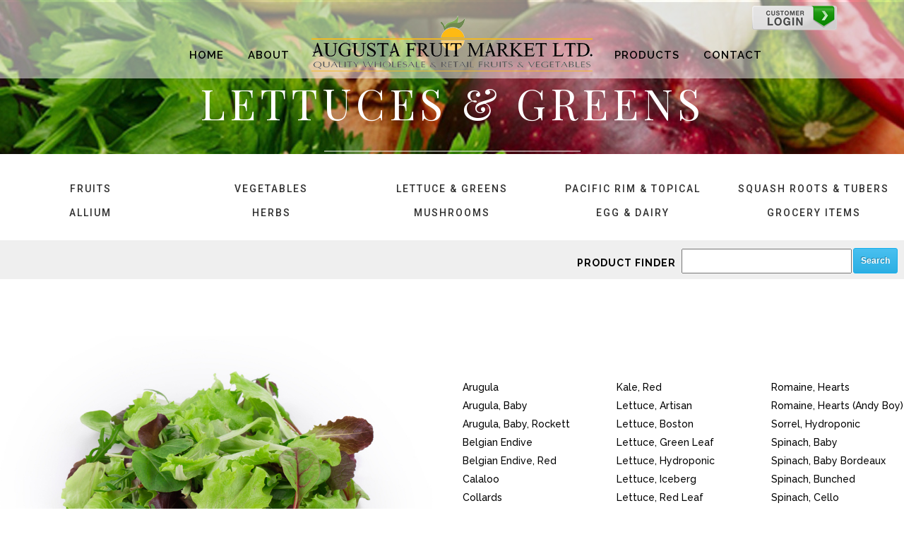

--- FILE ---
content_type: text/html; charset=UTF-8
request_url: https://augustafruit.com/portfolio_page/lettuces-greens/
body_size: 94418
content:

<!DOCTYPE html>
<html dir="ltr" lang="en-CA" prefix="og: https://ogp.me/ns#">
<head>
	<meta charset="UTF-8" />
	
				<meta name="viewport" content="width=device-width,initial-scale=1,user-scalable=no">
		
            
                        <link rel="shortcut icon" type="image/x-icon" href="https://augustafruit.com/wp-content/uploads/2015/10/bridge-favicon.ico">
            <link rel="apple-touch-icon" href="https://augustafruit.com/wp-content/uploads/2015/10/bridge-favicon.ico"/>
        
	<link rel="profile" href="https://gmpg.org/xfn/11" />
	<link rel="pingback" href="https://augustafruit.com/xmlrpc.php" />

	<title>Lettuces &amp; Greens | Augusta Fruit Market</title>
<link href="https://fonts.googleapis.com/css?family=Lato:100,100i,200,200i,300,300i,400,400i,500,500i,600,600i,700,700i,800,800i,900,900i%7COpen+Sans:100,100i,200,200i,300,300i,400,400i,500,500i,600,600i,700,700i,800,800i,900,900i%7CIndie+Flower:100,100i,200,200i,300,300i,400,400i,500,500i,600,600i,700,700i,800,800i,900,900i%7COswald:100,100i,200,200i,300,300i,400,400i,500,500i,600,600i,700,700i,800,800i,900,900i" rel="stylesheet">	<style>img:is([sizes="auto" i], [sizes^="auto," i]) { contain-intrinsic-size: 3000px 1500px }</style>
	
		<!-- All in One SEO 4.9.3 - aioseo.com -->
	<meta name="robots" content="max-image-preview:large" />
	<meta name="author" content="Jason Amaro"/>
	<link rel="canonical" href="https://augustafruit.com/portfolio_page/lettuces-greens/" />
	<meta name="generator" content="All in One SEO (AIOSEO) 4.9.3" />
		<meta property="og:locale" content="en_US" />
		<meta property="og:site_name" content="Augusta Fruit Market | Wholesale Fruits &amp; Vegetables" />
		<meta property="og:type" content="article" />
		<meta property="og:title" content="Lettuces &amp; Greens | Augusta Fruit Market" />
		<meta property="og:url" content="https://augustafruit.com/portfolio_page/lettuces-greens/" />
		<meta property="article:published_time" content="2015-08-26T21:15:46+00:00" />
		<meta property="article:modified_time" content="2017-02-07T15:51:19+00:00" />
		<meta name="twitter:card" content="summary_large_image" />
		<meta name="twitter:title" content="Lettuces &amp; Greens | Augusta Fruit Market" />
		<script type="application/ld+json" class="aioseo-schema">
			{"@context":"https:\/\/schema.org","@graph":[{"@type":"BreadcrumbList","@id":"https:\/\/augustafruit.com\/portfolio_page\/lettuces-greens\/#breadcrumblist","itemListElement":[{"@type":"ListItem","@id":"https:\/\/augustafruit.com#listItem","position":1,"name":"Home","item":"https:\/\/augustafruit.com","nextItem":{"@type":"ListItem","@id":"https:\/\/augustafruit.com\/portfolio_page\/#listItem","name":"Portfolio"}},{"@type":"ListItem","@id":"https:\/\/augustafruit.com\/portfolio_page\/#listItem","position":2,"name":"Portfolio","item":"https:\/\/augustafruit.com\/portfolio_page\/","nextItem":{"@type":"ListItem","@id":"https:\/\/augustafruit.com\/portfolio-category\/lettuces-greens\/#listItem","name":"Lettuces Greens"},"previousItem":{"@type":"ListItem","@id":"https:\/\/augustafruit.com#listItem","name":"Home"}},{"@type":"ListItem","@id":"https:\/\/augustafruit.com\/portfolio-category\/lettuces-greens\/#listItem","position":3,"name":"Lettuces Greens","item":"https:\/\/augustafruit.com\/portfolio-category\/lettuces-greens\/","nextItem":{"@type":"ListItem","@id":"https:\/\/augustafruit.com\/portfolio_page\/lettuces-greens\/#listItem","name":"Lettuces &#038; Greens"},"previousItem":{"@type":"ListItem","@id":"https:\/\/augustafruit.com\/portfolio_page\/#listItem","name":"Portfolio"}},{"@type":"ListItem","@id":"https:\/\/augustafruit.com\/portfolio_page\/lettuces-greens\/#listItem","position":4,"name":"Lettuces &#038; Greens","previousItem":{"@type":"ListItem","@id":"https:\/\/augustafruit.com\/portfolio-category\/lettuces-greens\/#listItem","name":"Lettuces Greens"}}]},{"@type":"Organization","@id":"https:\/\/augustafruit.com\/#organization","name":"Augusta Fruit Market","description":"Wholesale Fruits & Vegetables","url":"https:\/\/augustafruit.com\/"},{"@type":"Person","@id":"https:\/\/augustafruit.com\/author\/jason\/#author","url":"https:\/\/augustafruit.com\/author\/jason\/","name":"Jason Amaro","image":{"@type":"ImageObject","@id":"https:\/\/augustafruit.com\/portfolio_page\/lettuces-greens\/#authorImage","url":"https:\/\/secure.gravatar.com\/avatar\/16a00097170128545e383bd1e4638a8320d6fe022d785dec1c9f3300e0789db9?s=96&d=mm&r=g","width":96,"height":96,"caption":"Jason Amaro"}},{"@type":"WebPage","@id":"https:\/\/augustafruit.com\/portfolio_page\/lettuces-greens\/#webpage","url":"https:\/\/augustafruit.com\/portfolio_page\/lettuces-greens\/","name":"Lettuces & Greens | Augusta Fruit Market","inLanguage":"en-CA","isPartOf":{"@id":"https:\/\/augustafruit.com\/#website"},"breadcrumb":{"@id":"https:\/\/augustafruit.com\/portfolio_page\/lettuces-greens\/#breadcrumblist"},"author":{"@id":"https:\/\/augustafruit.com\/author\/jason\/#author"},"creator":{"@id":"https:\/\/augustafruit.com\/author\/jason\/#author"},"image":{"@type":"ImageObject","url":"https:\/\/augustafruit.com\/wp-content\/uploads\/2015\/09\/1000-x-667-Lettuces-Greens.jpg","@id":"https:\/\/augustafruit.com\/portfolio_page\/lettuces-greens\/#mainImage","width":1000,"height":667},"primaryImageOfPage":{"@id":"https:\/\/augustafruit.com\/portfolio_page\/lettuces-greens\/#mainImage"},"datePublished":"2015-08-26T17:15:46-04:00","dateModified":"2017-02-07T10:51:19-05:00"},{"@type":"WebSite","@id":"https:\/\/augustafruit.com\/#website","url":"https:\/\/augustafruit.com\/","name":"Toronto Wholesale &amp; Retail Fruits and Vegetables | Augusta Fruit Market","description":"Wholesale Fruits & Vegetables","inLanguage":"en-CA","publisher":{"@id":"https:\/\/augustafruit.com\/#organization"}}]}
		</script>
		<!-- All in One SEO -->

<script type="text/javascript">function rgmkInitGoogleMaps(){window.rgmkGoogleMapsCallback=true;try{jQuery(document).trigger("rgmkGoogleMapsLoad")}catch(err){}}</script><link rel='dns-prefetch' href='//fonts.googleapis.com' />
<link rel="alternate" type="application/rss+xml" title="Augusta Fruit Market &raquo; Feed" href="https://augustafruit.com/feed/" />
<link rel="alternate" type="application/rss+xml" title="Augusta Fruit Market &raquo; Comments Feed" href="https://augustafruit.com/comments/feed/" />
		<!-- This site uses the Google Analytics by ExactMetrics plugin v8.5.3 - Using Analytics tracking - https://www.exactmetrics.com/ -->
		<!-- Note: ExactMetrics is not currently configured on this site. The site owner needs to authenticate with Google Analytics in the ExactMetrics settings panel. -->
					<!-- No tracking code set -->
				<!-- / Google Analytics by ExactMetrics -->
		<script type="text/javascript">
/* <![CDATA[ */
window._wpemojiSettings = {"baseUrl":"https:\/\/s.w.org\/images\/core\/emoji\/16.0.1\/72x72\/","ext":".png","svgUrl":"https:\/\/s.w.org\/images\/core\/emoji\/16.0.1\/svg\/","svgExt":".svg","source":{"concatemoji":"https:\/\/augustafruit.com\/wp-includes\/js\/wp-emoji-release.min.js?ver=ea9b6c2eacca1f7a089c98ec65fba9c7"}};
/*! This file is auto-generated */
!function(s,n){var o,i,e;function c(e){try{var t={supportTests:e,timestamp:(new Date).valueOf()};sessionStorage.setItem(o,JSON.stringify(t))}catch(e){}}function p(e,t,n){e.clearRect(0,0,e.canvas.width,e.canvas.height),e.fillText(t,0,0);var t=new Uint32Array(e.getImageData(0,0,e.canvas.width,e.canvas.height).data),a=(e.clearRect(0,0,e.canvas.width,e.canvas.height),e.fillText(n,0,0),new Uint32Array(e.getImageData(0,0,e.canvas.width,e.canvas.height).data));return t.every(function(e,t){return e===a[t]})}function u(e,t){e.clearRect(0,0,e.canvas.width,e.canvas.height),e.fillText(t,0,0);for(var n=e.getImageData(16,16,1,1),a=0;a<n.data.length;a++)if(0!==n.data[a])return!1;return!0}function f(e,t,n,a){switch(t){case"flag":return n(e,"\ud83c\udff3\ufe0f\u200d\u26a7\ufe0f","\ud83c\udff3\ufe0f\u200b\u26a7\ufe0f")?!1:!n(e,"\ud83c\udde8\ud83c\uddf6","\ud83c\udde8\u200b\ud83c\uddf6")&&!n(e,"\ud83c\udff4\udb40\udc67\udb40\udc62\udb40\udc65\udb40\udc6e\udb40\udc67\udb40\udc7f","\ud83c\udff4\u200b\udb40\udc67\u200b\udb40\udc62\u200b\udb40\udc65\u200b\udb40\udc6e\u200b\udb40\udc67\u200b\udb40\udc7f");case"emoji":return!a(e,"\ud83e\udedf")}return!1}function g(e,t,n,a){var r="undefined"!=typeof WorkerGlobalScope&&self instanceof WorkerGlobalScope?new OffscreenCanvas(300,150):s.createElement("canvas"),o=r.getContext("2d",{willReadFrequently:!0}),i=(o.textBaseline="top",o.font="600 32px Arial",{});return e.forEach(function(e){i[e]=t(o,e,n,a)}),i}function t(e){var t=s.createElement("script");t.src=e,t.defer=!0,s.head.appendChild(t)}"undefined"!=typeof Promise&&(o="wpEmojiSettingsSupports",i=["flag","emoji"],n.supports={everything:!0,everythingExceptFlag:!0},e=new Promise(function(e){s.addEventListener("DOMContentLoaded",e,{once:!0})}),new Promise(function(t){var n=function(){try{var e=JSON.parse(sessionStorage.getItem(o));if("object"==typeof e&&"number"==typeof e.timestamp&&(new Date).valueOf()<e.timestamp+604800&&"object"==typeof e.supportTests)return e.supportTests}catch(e){}return null}();if(!n){if("undefined"!=typeof Worker&&"undefined"!=typeof OffscreenCanvas&&"undefined"!=typeof URL&&URL.createObjectURL&&"undefined"!=typeof Blob)try{var e="postMessage("+g.toString()+"("+[JSON.stringify(i),f.toString(),p.toString(),u.toString()].join(",")+"));",a=new Blob([e],{type:"text/javascript"}),r=new Worker(URL.createObjectURL(a),{name:"wpTestEmojiSupports"});return void(r.onmessage=function(e){c(n=e.data),r.terminate(),t(n)})}catch(e){}c(n=g(i,f,p,u))}t(n)}).then(function(e){for(var t in e)n.supports[t]=e[t],n.supports.everything=n.supports.everything&&n.supports[t],"flag"!==t&&(n.supports.everythingExceptFlag=n.supports.everythingExceptFlag&&n.supports[t]);n.supports.everythingExceptFlag=n.supports.everythingExceptFlag&&!n.supports.flag,n.DOMReady=!1,n.readyCallback=function(){n.DOMReady=!0}}).then(function(){return e}).then(function(){var e;n.supports.everything||(n.readyCallback(),(e=n.source||{}).concatemoji?t(e.concatemoji):e.wpemoji&&e.twemoji&&(t(e.twemoji),t(e.wpemoji)))}))}((window,document),window._wpemojiSettings);
/* ]]> */
</script>
<link rel='stylesheet' id='sbi_styles-css' href='https://augustafruit.com/wp-content/plugins/instagram-feed/css/sbi-styles.min.css?ver=6.10.0' type='text/css' media='all' />
<link rel='stylesheet' id='layerslider-css' href='https://augustafruit.com/wp-content/plugins/LayerSlider/assets/static/layerslider/css/layerslider.css?ver=7.14.4' type='text/css' media='all' />
<style id='wp-emoji-styles-inline-css' type='text/css'>

	img.wp-smiley, img.emoji {
		display: inline !important;
		border: none !important;
		box-shadow: none !important;
		height: 1em !important;
		width: 1em !important;
		margin: 0 0.07em !important;
		vertical-align: -0.1em !important;
		background: none !important;
		padding: 0 !important;
	}
</style>
<link rel='stylesheet' id='wp-block-library-css' href='https://augustafruit.com/wp-includes/css/dist/block-library/style.min.css?ver=ea9b6c2eacca1f7a089c98ec65fba9c7' type='text/css' media='all' />
<style id='classic-theme-styles-inline-css' type='text/css'>
/*! This file is auto-generated */
.wp-block-button__link{color:#fff;background-color:#32373c;border-radius:9999px;box-shadow:none;text-decoration:none;padding:calc(.667em + 2px) calc(1.333em + 2px);font-size:1.125em}.wp-block-file__button{background:#32373c;color:#fff;text-decoration:none}
</style>
<link rel='stylesheet' id='aioseo/css/src/vue/standalone/blocks/table-of-contents/global.scss-css' href='https://augustafruit.com/wp-content/plugins/all-in-one-seo-pack/dist/Lite/assets/css/table-of-contents/global.e90f6d47.css?ver=4.9.3' type='text/css' media='all' />
<style id='global-styles-inline-css' type='text/css'>
:root{--wp--preset--aspect-ratio--square: 1;--wp--preset--aspect-ratio--4-3: 4/3;--wp--preset--aspect-ratio--3-4: 3/4;--wp--preset--aspect-ratio--3-2: 3/2;--wp--preset--aspect-ratio--2-3: 2/3;--wp--preset--aspect-ratio--16-9: 16/9;--wp--preset--aspect-ratio--9-16: 9/16;--wp--preset--color--black: #000000;--wp--preset--color--cyan-bluish-gray: #abb8c3;--wp--preset--color--white: #ffffff;--wp--preset--color--pale-pink: #f78da7;--wp--preset--color--vivid-red: #cf2e2e;--wp--preset--color--luminous-vivid-orange: #ff6900;--wp--preset--color--luminous-vivid-amber: #fcb900;--wp--preset--color--light-green-cyan: #7bdcb5;--wp--preset--color--vivid-green-cyan: #00d084;--wp--preset--color--pale-cyan-blue: #8ed1fc;--wp--preset--color--vivid-cyan-blue: #0693e3;--wp--preset--color--vivid-purple: #9b51e0;--wp--preset--gradient--vivid-cyan-blue-to-vivid-purple: linear-gradient(135deg,rgba(6,147,227,1) 0%,rgb(155,81,224) 100%);--wp--preset--gradient--light-green-cyan-to-vivid-green-cyan: linear-gradient(135deg,rgb(122,220,180) 0%,rgb(0,208,130) 100%);--wp--preset--gradient--luminous-vivid-amber-to-luminous-vivid-orange: linear-gradient(135deg,rgba(252,185,0,1) 0%,rgba(255,105,0,1) 100%);--wp--preset--gradient--luminous-vivid-orange-to-vivid-red: linear-gradient(135deg,rgba(255,105,0,1) 0%,rgb(207,46,46) 100%);--wp--preset--gradient--very-light-gray-to-cyan-bluish-gray: linear-gradient(135deg,rgb(238,238,238) 0%,rgb(169,184,195) 100%);--wp--preset--gradient--cool-to-warm-spectrum: linear-gradient(135deg,rgb(74,234,220) 0%,rgb(151,120,209) 20%,rgb(207,42,186) 40%,rgb(238,44,130) 60%,rgb(251,105,98) 80%,rgb(254,248,76) 100%);--wp--preset--gradient--blush-light-purple: linear-gradient(135deg,rgb(255,206,236) 0%,rgb(152,150,240) 100%);--wp--preset--gradient--blush-bordeaux: linear-gradient(135deg,rgb(254,205,165) 0%,rgb(254,45,45) 50%,rgb(107,0,62) 100%);--wp--preset--gradient--luminous-dusk: linear-gradient(135deg,rgb(255,203,112) 0%,rgb(199,81,192) 50%,rgb(65,88,208) 100%);--wp--preset--gradient--pale-ocean: linear-gradient(135deg,rgb(255,245,203) 0%,rgb(182,227,212) 50%,rgb(51,167,181) 100%);--wp--preset--gradient--electric-grass: linear-gradient(135deg,rgb(202,248,128) 0%,rgb(113,206,126) 100%);--wp--preset--gradient--midnight: linear-gradient(135deg,rgb(2,3,129) 0%,rgb(40,116,252) 100%);--wp--preset--font-size--small: 13px;--wp--preset--font-size--medium: 20px;--wp--preset--font-size--large: 36px;--wp--preset--font-size--x-large: 42px;--wp--preset--spacing--20: 0.44rem;--wp--preset--spacing--30: 0.67rem;--wp--preset--spacing--40: 1rem;--wp--preset--spacing--50: 1.5rem;--wp--preset--spacing--60: 2.25rem;--wp--preset--spacing--70: 3.38rem;--wp--preset--spacing--80: 5.06rem;--wp--preset--shadow--natural: 6px 6px 9px rgba(0, 0, 0, 0.2);--wp--preset--shadow--deep: 12px 12px 50px rgba(0, 0, 0, 0.4);--wp--preset--shadow--sharp: 6px 6px 0px rgba(0, 0, 0, 0.2);--wp--preset--shadow--outlined: 6px 6px 0px -3px rgba(255, 255, 255, 1), 6px 6px rgba(0, 0, 0, 1);--wp--preset--shadow--crisp: 6px 6px 0px rgba(0, 0, 0, 1);}:where(.is-layout-flex){gap: 0.5em;}:where(.is-layout-grid){gap: 0.5em;}body .is-layout-flex{display: flex;}.is-layout-flex{flex-wrap: wrap;align-items: center;}.is-layout-flex > :is(*, div){margin: 0;}body .is-layout-grid{display: grid;}.is-layout-grid > :is(*, div){margin: 0;}:where(.wp-block-columns.is-layout-flex){gap: 2em;}:where(.wp-block-columns.is-layout-grid){gap: 2em;}:where(.wp-block-post-template.is-layout-flex){gap: 1.25em;}:where(.wp-block-post-template.is-layout-grid){gap: 1.25em;}.has-black-color{color: var(--wp--preset--color--black) !important;}.has-cyan-bluish-gray-color{color: var(--wp--preset--color--cyan-bluish-gray) !important;}.has-white-color{color: var(--wp--preset--color--white) !important;}.has-pale-pink-color{color: var(--wp--preset--color--pale-pink) !important;}.has-vivid-red-color{color: var(--wp--preset--color--vivid-red) !important;}.has-luminous-vivid-orange-color{color: var(--wp--preset--color--luminous-vivid-orange) !important;}.has-luminous-vivid-amber-color{color: var(--wp--preset--color--luminous-vivid-amber) !important;}.has-light-green-cyan-color{color: var(--wp--preset--color--light-green-cyan) !important;}.has-vivid-green-cyan-color{color: var(--wp--preset--color--vivid-green-cyan) !important;}.has-pale-cyan-blue-color{color: var(--wp--preset--color--pale-cyan-blue) !important;}.has-vivid-cyan-blue-color{color: var(--wp--preset--color--vivid-cyan-blue) !important;}.has-vivid-purple-color{color: var(--wp--preset--color--vivid-purple) !important;}.has-black-background-color{background-color: var(--wp--preset--color--black) !important;}.has-cyan-bluish-gray-background-color{background-color: var(--wp--preset--color--cyan-bluish-gray) !important;}.has-white-background-color{background-color: var(--wp--preset--color--white) !important;}.has-pale-pink-background-color{background-color: var(--wp--preset--color--pale-pink) !important;}.has-vivid-red-background-color{background-color: var(--wp--preset--color--vivid-red) !important;}.has-luminous-vivid-orange-background-color{background-color: var(--wp--preset--color--luminous-vivid-orange) !important;}.has-luminous-vivid-amber-background-color{background-color: var(--wp--preset--color--luminous-vivid-amber) !important;}.has-light-green-cyan-background-color{background-color: var(--wp--preset--color--light-green-cyan) !important;}.has-vivid-green-cyan-background-color{background-color: var(--wp--preset--color--vivid-green-cyan) !important;}.has-pale-cyan-blue-background-color{background-color: var(--wp--preset--color--pale-cyan-blue) !important;}.has-vivid-cyan-blue-background-color{background-color: var(--wp--preset--color--vivid-cyan-blue) !important;}.has-vivid-purple-background-color{background-color: var(--wp--preset--color--vivid-purple) !important;}.has-black-border-color{border-color: var(--wp--preset--color--black) !important;}.has-cyan-bluish-gray-border-color{border-color: var(--wp--preset--color--cyan-bluish-gray) !important;}.has-white-border-color{border-color: var(--wp--preset--color--white) !important;}.has-pale-pink-border-color{border-color: var(--wp--preset--color--pale-pink) !important;}.has-vivid-red-border-color{border-color: var(--wp--preset--color--vivid-red) !important;}.has-luminous-vivid-orange-border-color{border-color: var(--wp--preset--color--luminous-vivid-orange) !important;}.has-luminous-vivid-amber-border-color{border-color: var(--wp--preset--color--luminous-vivid-amber) !important;}.has-light-green-cyan-border-color{border-color: var(--wp--preset--color--light-green-cyan) !important;}.has-vivid-green-cyan-border-color{border-color: var(--wp--preset--color--vivid-green-cyan) !important;}.has-pale-cyan-blue-border-color{border-color: var(--wp--preset--color--pale-cyan-blue) !important;}.has-vivid-cyan-blue-border-color{border-color: var(--wp--preset--color--vivid-cyan-blue) !important;}.has-vivid-purple-border-color{border-color: var(--wp--preset--color--vivid-purple) !important;}.has-vivid-cyan-blue-to-vivid-purple-gradient-background{background: var(--wp--preset--gradient--vivid-cyan-blue-to-vivid-purple) !important;}.has-light-green-cyan-to-vivid-green-cyan-gradient-background{background: var(--wp--preset--gradient--light-green-cyan-to-vivid-green-cyan) !important;}.has-luminous-vivid-amber-to-luminous-vivid-orange-gradient-background{background: var(--wp--preset--gradient--luminous-vivid-amber-to-luminous-vivid-orange) !important;}.has-luminous-vivid-orange-to-vivid-red-gradient-background{background: var(--wp--preset--gradient--luminous-vivid-orange-to-vivid-red) !important;}.has-very-light-gray-to-cyan-bluish-gray-gradient-background{background: var(--wp--preset--gradient--very-light-gray-to-cyan-bluish-gray) !important;}.has-cool-to-warm-spectrum-gradient-background{background: var(--wp--preset--gradient--cool-to-warm-spectrum) !important;}.has-blush-light-purple-gradient-background{background: var(--wp--preset--gradient--blush-light-purple) !important;}.has-blush-bordeaux-gradient-background{background: var(--wp--preset--gradient--blush-bordeaux) !important;}.has-luminous-dusk-gradient-background{background: var(--wp--preset--gradient--luminous-dusk) !important;}.has-pale-ocean-gradient-background{background: var(--wp--preset--gradient--pale-ocean) !important;}.has-electric-grass-gradient-background{background: var(--wp--preset--gradient--electric-grass) !important;}.has-midnight-gradient-background{background: var(--wp--preset--gradient--midnight) !important;}.has-small-font-size{font-size: var(--wp--preset--font-size--small) !important;}.has-medium-font-size{font-size: var(--wp--preset--font-size--medium) !important;}.has-large-font-size{font-size: var(--wp--preset--font-size--large) !important;}.has-x-large-font-size{font-size: var(--wp--preset--font-size--x-large) !important;}
:where(.wp-block-post-template.is-layout-flex){gap: 1.25em;}:where(.wp-block-post-template.is-layout-grid){gap: 1.25em;}
:where(.wp-block-columns.is-layout-flex){gap: 2em;}:where(.wp-block-columns.is-layout-grid){gap: 2em;}
:root :where(.wp-block-pullquote){font-size: 1.5em;line-height: 1.6;}
</style>
<link rel='stylesheet' id='mediaelement-css' href='https://augustafruit.com/wp-includes/js/mediaelement/mediaelementplayer-legacy.min.css?ver=4.2.17' type='text/css' media='all' />
<link rel='stylesheet' id='wp-mediaelement-css' href='https://augustafruit.com/wp-includes/js/mediaelement/wp-mediaelement.min.css?ver=ea9b6c2eacca1f7a089c98ec65fba9c7' type='text/css' media='all' />
<link rel='stylesheet' id='bridge-default-style-css' href='https://augustafruit.com/wp-content/themes/bridge/style.css?ver=ea9b6c2eacca1f7a089c98ec65fba9c7' type='text/css' media='all' />
<link rel='stylesheet' id='bridge-qode-font_awesome-css' href='https://augustafruit.com/wp-content/themes/bridge/css/font-awesome/css/font-awesome.min.css?ver=ea9b6c2eacca1f7a089c98ec65fba9c7' type='text/css' media='all' />
<link rel='stylesheet' id='bridge-qode-font_elegant-css' href='https://augustafruit.com/wp-content/themes/bridge/css/elegant-icons/style.min.css?ver=ea9b6c2eacca1f7a089c98ec65fba9c7' type='text/css' media='all' />
<link rel='stylesheet' id='bridge-qode-linea_icons-css' href='https://augustafruit.com/wp-content/themes/bridge/css/linea-icons/style.css?ver=ea9b6c2eacca1f7a089c98ec65fba9c7' type='text/css' media='all' />
<link rel='stylesheet' id='bridge-qode-dripicons-css' href='https://augustafruit.com/wp-content/themes/bridge/css/dripicons/dripicons.css?ver=ea9b6c2eacca1f7a089c98ec65fba9c7' type='text/css' media='all' />
<link rel='stylesheet' id='bridge-qode-kiko-css' href='https://augustafruit.com/wp-content/themes/bridge/css/kiko/kiko-all.css?ver=ea9b6c2eacca1f7a089c98ec65fba9c7' type='text/css' media='all' />
<link rel='stylesheet' id='bridge-qode-font_awesome_5-css' href='https://augustafruit.com/wp-content/themes/bridge/css/font-awesome-5/css/font-awesome-5.min.css?ver=ea9b6c2eacca1f7a089c98ec65fba9c7' type='text/css' media='all' />
<link rel='stylesheet' id='bridge-stylesheet-css' href='https://augustafruit.com/wp-content/themes/bridge/css/stylesheet.min.css?ver=ea9b6c2eacca1f7a089c98ec65fba9c7' type='text/css' media='all' />
<link rel='stylesheet' id='bridge-print-css' href='https://augustafruit.com/wp-content/themes/bridge/css/print.css?ver=ea9b6c2eacca1f7a089c98ec65fba9c7' type='text/css' media='all' />
<link rel='stylesheet' id='bridge-style-dynamic-css' href='https://augustafruit.com/wp-content/themes/bridge/css/style_dynamic.css?ver=1695133512' type='text/css' media='all' />
<link rel='stylesheet' id='bridge-responsive-css' href='https://augustafruit.com/wp-content/themes/bridge/css/responsive.min.css?ver=ea9b6c2eacca1f7a089c98ec65fba9c7' type='text/css' media='all' />
<link rel='stylesheet' id='bridge-style-dynamic-responsive-css' href='https://augustafruit.com/wp-content/themes/bridge/css/style_dynamic_responsive.css?ver=1695133512' type='text/css' media='all' />
<style id='bridge-style-dynamic-responsive-inline-css' type='text/css'>
.select2-container {
    margin: 0;
    position: relative;
    display: inline-block;
    zoom: 1;
    *display: inline;
    vertical-align: middle;
    margin-left: 20px;
}

.woocommerce ul.products li.product .image-wrapper img {
    -webkit-transition: opacity .3s ease-out;
    -moz-transition: opacity .2s ease-out;
    -o-transition: opacity .3s ease-out;
    -ms-transition: opacity .3s ease-out;
    transition: opacity .3s ease-out;
    -webkit-transform: translateZ(0);
    -moz-transform: translateZ(0);
    -ms-transform: translateZ(0);
    -o-transform: translateZ(0);
    transform: translateZ(0);
    display: block;
    margin: 0 auto;
    border: 1px solid;
}


.woocommerce form.checkout .col2-set .form-row.form-row-wide input[type="text"], .woocommerce form.checkout .col2-set .form-row.notes textarea {
    padding-left: 2.5%;
    padding-right: 2.5%;
    width: 95%;
    border: 1px solid;
}

.woocommerce form.checkout .col2-set .form-row input[type="text"], .woocommerce form.checkout .col2-set .form-row input[type="password"] {
    padding-left: 5.2%;
    padding-right: 5.2%;
    width: 89.6%;
    border: 1px solid;
}

@charset "UTF-8";
/* CSS Document */
@charset "UTF-8";
/* CSS Document */

@charset "UTF-8";
/* CSS Document */
footer .column1 {
position: relative;
top: -18px;
}

.cover_boxes ul li .box .box_content { top: 0; }
.cover_boxes ul li .box .qbutton { margin-top: 18px; }


#nav-menu-item-14860 li,
#nav-menu-item-14862 li,
#nav-menu-item-14864 li,
#nav-menu-item-14866 li,
#nav-menu-item-15100 li,
#nav-menu-item-15102 li,
#nav-menu-item-15176 li,
#nav-menu-item-15180 li,
#nav-menu-item-15185 li,
#nav-menu-item-15190 li,
#nav-menu-item-15195 li,
#nav-menu-item-15368 li{
width: 280px;
}

.drop_down .second .inner .widget {
padding-bottom: 13px;
}

.drop_down .second .inner .widget a{
padding: 0px !important;
}

.carousel-inner .item.dark .slider_content .text .qbutton,
.carousel-inner .item.light .slider_content .text .qbutton { 
    background-color: #000;    
    border-color: #000;
}

.carousel-inner .item.light .slider_content .text .qbutton.white {
     background-color: transparent;
}

.carousel-inner .item.dark .slider_content .text .qbutton.white:hover,
.carousel-inner .item.dark .slider_content .text .qbutton:hover,
.carousel-inner .item.light .slider_content .text .qbutton.white:hover,
.carousel-inner .item.light .slider_content .text .qbutton:hover {
background-color: #f53644;
border-color: #f53644 !important;
}

.carousel-inner .item.dark .slider_content .text .qbutton:hover,
.carousel-inner .item.light .slider_content .text .qbutton:hover { 
    color: #fff; 
}

.contact_detail .contact_section > h4 {
display: none;
}

.blog_large_image h2,
.blog_large_image h2 a,
.blog_holder.blog_single article h2,
.blog_holder.blog_single article h2 a {
font-size: 27px;
}

.blog_small_image h2,
.blog_small_image h2 a { font-size: 22px; }

span.counter.zero.executed {
      font-family: Playfair Display;
}

.testimonials .testimonial_text_inner p {
font-family: Raleway;
font-weight: 400;
}

.testimonials .testimonial_text_inner p.testimonial_author {
font-weight: 700;
letter-spacing: 1px;
}

.footer_bottom {
padding: 39px 0;
}

.footer_top .two_columns_50_50>.column2 {
text-align: right;
}

.qode_pricing_list .qode_pricing_item_title {
font-weight: 700;
}

.qode_pricing_list .qode_pricing_item_price_inner span {
color: #f83501;
font-size: 35px;
font-family: Playfair Display;
font-weight: 400;
}

.contact_detail .separator {
margin-top: 16px;
margin-bottom: 25px;
}

.footer_top .column2 p {
color: #fff;
}

.footer_top .column2 p.footerinfo1 {
font-family: "Playfair Display";
font-weight: 700;
font-size: 28px;
line-height: 32px;
letter-spacing: 2px;
}

.contact_detail .separator {
opacity: 1;
}

.title .separator.small, .title .separator.small.left, .title .separator.small.right {
margin-top: 35px;
}

.filter_holder ul li span {
font-family: Raleway;
font-size: 12px;
letter-spacing: 2px;
}


}
}

.single-portfolio_page  .wpb_column.vc_column_container.vc_col-sm-4{
    background-color: #fff;
    height: 33.33%;
    float: left;
    margin-right: 6px;
    padding-left: 30%;
    padding-bottom:25%;
}

@media screen and (max-width: 520px) {
.single-portfolio_page .wpb_column.vc_column_container.vc_col-sm-4 {
    background-color: #fff;
    height: 100%;
    float: none;
    margin-right: 6px;
    padding-left: 30%;
    padding-bottom:33.3%;
}
}

@media screen and (max-width: 767px) {
/*
a.qbutton {
    display: none;
}*/
.acps_form_title {
    float: none !important;
    padding-right: 8px !important;
    padding-top: 18px;
    text-align: center;
}
.acps_form_container_product.vc_col-sm-4.vc_col-sm-offset-4.has_title.title_inside.no_labels {
    float: none !important;
    margin-right: none;
}
.acps_form_container_product.vc_col-sm-4.vc_col-sm-offset-4.has_title.title_inside.no_labels p {
    float: none!important;
    text-align: center !important;
    padding-top: 10px;
}

.wpb_text_column.wpb_content_element {
    /*height: 210px;*/
    background: #fff;
}
.wpb_text_column.wpb_content_element {
    margin-bottom: -2px !important;
}
.separator {
    background-color: transparent;

}
.acps_form_container_product.vc_col-sm-4.vc_col-sm-offset-4.has_title.title_inside.no_labels {
    width: 100% !important;
    margin-top: 70px;
}

/*
.wpb_text_column.wpb_content_element {
    margin-top: -81px;
}
*/
.single-portfolio_page .acps_form_container_product.vc_col-sm-4.vc_col-sm-offset-4.has_title.title_inside.no_labels {
    width: 100% !important;
    margin-top: -10px;
}

.single-portfolio_page .wpb_column.vc_column_container.vc_col-sm-4 {
    background-color: #fff;
    height: 124px;
    float: left;
    margin-right: 20px;
}
/*.single-portfolio_page .wpb_content_element.wpb_single_image img{
    margin-top: 10px !important;
    margin-bottom: 18px;
}*/

.single-portfolio_page .wpb_content_element.wpb_single_image img {
    margin-top: -7px !important;
    margin-bottom: 106px;
}

.single-portfolio_page .vc_col-sm-4 {
    width: 100%;
    height: 100%;
}


.single-portfolio_page  .wpb_column.vc_column_container.vc_col-sm-4{
    background-color: #fff;
    height: 33.33%;
    float: left;
    margin-right: 6px;
    padding-left: 30%;
}

@media screen and (max-width: 520px) {
.single-portfolio_page .wpb_column.vc_column_container.vc_col-sm-4 {
    background-color: #fff;
    height: 100%;
    float: none;
    margin-right: 6px;
    padding-left: 30%;
	padding-bottom: 33.3%;
}
}



/*----------------------------------------------------------------------
---- Frontend Forms
----------------------------------------------------------------------*/
.acps_form_label {
display:block;
margin-bottom:2px;  
}
.acps_text_input {
width:100%; 
}
.acps_form_control_wrap select {
width:100%; 
}
/*----------------------------------------------------------------------
---- General
----------------------------------------------------------------------*/
.acps_error {
position:relative;
overflow:hidden;
padding:8px;
background:#eaf2fa;
border:#c7d7e2 solid 1px;
font:'Helvetica','Arial',sans-serif;
font-weight:bold;
font-size:0.8em;
color:#80aad5;
text-align:center;
text-shadow:0px 1px 0px #fff;
}

/*form in product page*/

.acps_form_container_product.vc_col-sm-4.vc_col-sm-offset-4.has_title.title_inside.no_labels p:last-child {
    margin-top: -9px !important;
    padding-left: 3px !important;
}
.acps_text_input {
    height: 29px !important;
    width: 97% !important;
    margin-top: -3px !important;
}

.acps_form_container_product.vc_col-sm-4.vc_col-sm-offset-4.has_title.title_inside.no_labels {
    width: 100% !important;
    margin-top: 5px;
}
.acps_form_container_product.vc_col-sm-4.vc_col-sm-offset-4.has_title.title_inside.no_labels p {
    float: left !important;
    text-align: center !important;
    padding-top: 10px;
}

.acps_form_title {
    float: left !important;
    padding-right: 8px !important;
    padding-top: 18px;
}
h3.acps_form_title{font-size: 14px;}

/*@media screen and (max-width: 980px) {
.acps_form_container_product.vc_col-sm-4.vc_col-sm-offset-4.has_title.title_inside.no_labels {
    margin-left: 168px !important;
}
}
*/

/*
.form50-1{width: 50%; float: left;}
.form50-2{width: 50%; float: left;}

@media screen and (max-width: 1022px) {
.form50-2 {
    width: 60%;
    float: left;
}
.form50-1 {
    width: 40%;
    float: left;
}
}*/

/*@media screen and (max-width: 980px) {
.acps_form_container_product.vc_col-sm-4.vc_col-sm-offset-4.has_title.title_inside.no_labels {
    margin-left: 168px !important;
}
.form50-1{width: 20%; float: left;}
.form50-2{width: 80%; float: left;}
}

@media screen and (max-width: 780px) {
.acps_form_container_product.vc_col-sm-4.vc_col-sm-offset-4.has_title.title_inside.no_labels {
    margin-left: 39px !important;
}
.form50-1{width: 20%; float: left;}
.form50-2{width: 80%; float: left;}
}
*/


/*.wpb_text_column.wpb_content_element {
    padding-top: 10px;
    background: #efefef;
    margin-top: -9px;
    padding-top: 20px;
    padding-bottom: -8px;
    margin-bottom: -42px !important;

}
*/

/*
@media screen and (max-width: 596px) {
.form50-1{width: 10%; float: left;}
.form50-2{width: 90%; float: left;}
.acps_form_title {
    font-size: 12px;
}
.separator.normal {
    margin-top: 44px;
}
.wpb_text_column.wpb_content_element {

    height: 200px;
 } */

/*.wpb_text_column.wpb_content_element {
    margin-top: -165px;
}*/
/*.wpb_wrapper {
    margin-top: -50px;
}
.form50-1{display: none;}
.wpb_text_column.wpb_content_element{height: 52px; background: #fff}
}



@media screen and (max-width: 480px) {
.form50-1{width: 100%; float: none;}
.form50-2{width: 100%; float: none;}
.acps_form_container_product.vc_col-sm-4.vc_col-sm-offset-4.has_title.title_inside.no_labels {
    margin-left: 3px !important;
}
.acps_form_container_product.vc_col-sm-4.vc_col-sm-offset-4.has_title.title_inside.no_labels {
    width: 106%;

}
}
.acps_form_title {
    font-size: 12px;
}

.col-md-4{
    width: 33%;
    float: left;
}
.f1{
    text-align: right;
    padding-top: 4px;
    padding-right: 5px;
}
.f3{
    text-align: left;
}
.col-md-4.f3 input {
    margin-top: -10px !important;
    padding-top: 8px;
}

@media screen and (max-width: 620px) {
.col-md-4{
    width: 100%;
    float: left;
    text-align: center;
}
.f1{
    text-align: center;
    padding-right: 0px;
}
.f3{
    text-align: center;
}
.col-md-4.f2 {
    padding-left: 5px;
    padding-right: 2px;
    padding-bottom: 5px;
    padding-top: 7px;
}
.col-md-4.f3 input {
    margin-top: 0px !important;
    padding-top: 7px;
}
}


*/






.acps_form_container_product.vc_col-sm-4.vc_col-sm-offset-4.has_title.title_inside.no_labels {
    float: right;
    margin-right: -22px;
}
.wpb_text_column.wpb_content_element {
    padding-top: 0px !important;
}

.wpb_text_column.wpb_content_element {
    background: #efefef;
    margin-top: -10px;
}
.separator {background-color: #fff}

.single-portfolio_page .wpb_content_element.wpb_single_image img {
    vertical-align: middle;
    margin-top: -69px;
}
.wpb_wrapper .wpb_wrapper{background-color: #fff}



/**/
@media screen and (max-width: 767px) {

/*a.qbutton {
    display: none;
}*/
.acps_form_title {
    float: none !important;
    padding-right: 8px !important;
    padding-top: 18px;
    text-align: center;
}
.acps_form_container_product.vc_col-sm-4.vc_col-sm-offset-4.has_title.title_inside.no_labels {
    float: none !important;
    margin-right: none;
}
.acps_form_container_product.vc_col-sm-4.vc_col-sm-offset-4.has_title.title_inside.no_labels p {
    float: none!important;
    text-align: center !important;
    padding-top: 10px;
}

.wpb_text_column.wpb_content_element {
    /*height: 210px;*/
    background: #fff;
}
.wpb_text_column.wpb_content_element {
    margin-bottom: -2px !important;
}
.separator {
    background-color: transparent;

}
.acps_form_container_product.vc_col-sm-4.vc_col-sm-offset-4.has_title.title_inside.no_labels {
    width: 100% !important;
    margin-top: 70px;
}

/*
.wpb_text_column.wpb_content_element {
    margin-top: -81px;
}
*/
.single-portfolio_page .acps_form_container_product.vc_col-sm-4.vc_col-sm-offset-4.has_title.title_inside.no_labels {
    width: 100% !important;
    margin-top: -10px;
}

.single-portfolio_page .wpb_column.vc_column_container.vc_col-sm-4 {
    background-color: #fff;
    height: 124px;
    float: left;
    margin-right: 20px;
}
/*.single-portfolio_page .wpb_content_element.wpb_single_image img{
    margin-top: 10px !important;
    margin-bottom: 18px;
}*/

.single-portfolio_page .wpb_content_element.wpb_single_image img {
    margin-top: -7px !important;
    margin-bottom: 106px;
}

.single-portfolio_page .vc_col-sm-4 {
    width: 100%;
    height: 100%;
}


.single-portfolio_page  .wpb_column.vc_column_container.vc_col-sm-4{
    background-color: #fff;
    height: 33.33%;
    float: left;
    margin-right: 6px;
    padding-left: 30%;
}

@media screen and (max-width: 520px) {
.single-portfolio_page .wpb_column.vc_column_container.vc_col-sm-4 {
    background-color: #fff;
    height: 100%;
    float: none;
    margin-right: 6px;
    padding-left: 30%;
	padding-bottom: 33.3%;
}
}



/*----------------------------------------------------------------------
---- Frontend Forms
----------------------------------------------------------------------*/
.acps_form_label {
display:block;
margin-bottom:2px;  
}
.acps_text_input {
width:100%; 
}
.acps_form_control_wrap select {
width:100%; 
}
/*----------------------------------------------------------------------
---- General
----------------------------------------------------------------------*/
.acps_error {
position:relative;
overflow:hidden;
padding:8px;
background:#eaf2fa;
border:#c7d7e2 solid 1px;
font:'Helvetica','Arial',sans-serif;
font-weight:bold;
font-size:0.8em;
color:#80aad5;
text-align:center;
text-shadow:0px 1px 0px #fff;
}

/*form in product page*/

.acps_form_container_product.vc_col-sm-4.vc_col-sm-offset-4.has_title.title_inside.no_labels p:last-child {
    margin-top: -9px !important;
    padding-left: 3px !important;
}
.acps_text_input {
    height: 29px !important;
    width: 97% !important;
    margin-top: -3px !important;
}

.acps_form_container_product.vc_col-sm-4.vc_col-sm-offset-4.has_title.title_inside.no_labels {
    width: 100% !important;
    margin-top: 5px;
}
.acps_form_container_product.vc_col-sm-4.vc_col-sm-offset-4.has_title.title_inside.no_labels p {
    float: left !important;
    text-align: center !important;
    padding-top: 10px;
}

.acps_form_title {
    float: left !important;
    padding-right: 8px !important;
    padding-top: 18px;
}
h3.acps_form_title{font-size: 14px;}

/*@media screen and (max-width: 980px) {
.acps_form_container_product.vc_col-sm-4.vc_col-sm-offset-4.has_title.title_inside.no_labels {
    margin-left: 168px !important;
}
}
*/

/*
.form50-1{width: 50%; float: left;}
.form50-2{width: 50%; float: left;}

@media screen and (max-width: 1022px) {
.form50-2 {
    width: 60%;
    float: left;
}
.form50-1 {
    width: 40%;
    float: left;
}
}*/

/*@media screen and (max-width: 980px) {
.acps_form_container_product.vc_col-sm-4.vc_col-sm-offset-4.has_title.title_inside.no_labels {
    margin-left: 168px !important;
}
.form50-1{width: 20%; float: left;}
.form50-2{width: 80%; float: left;}
}

@media screen and (max-width: 780px) {
.acps_form_container_product.vc_col-sm-4.vc_col-sm-offset-4.has_title.title_inside.no_labels {
    margin-left: 39px !important;
}
.form50-1{width: 20%; float: left;}
.form50-2{width: 80%; float: left;}
}
*/


/*.wpb_text_column.wpb_content_element {
    padding-top: 10px;
    background: #efefef;
    margin-top: -9px;
    padding-top: 20px;
    padding-bottom: -8px;
    margin-bottom: -42px !important;

}
*/

/*
@media screen and (max-width: 596px) {
.form50-1{width: 10%; float: left;}
.form50-2{width: 90%; float: left;}
.acps_form_title {
    font-size: 12px;
}
.separator.normal {
    margin-top: 44px;
}
.wpb_text_column.wpb_content_element {

    height: 200px;
 } */

/*.wpb_text_column.wpb_content_element {
    margin-top: -165px;
}*/
/*.wpb_wrapper {
    margin-top: -50px;
}
.form50-1{display: none;}
.wpb_text_column.wpb_content_element{height: 52px; background: #fff}
}



@media screen and (max-width: 480px) {
.form50-1{width: 100%; float: none;}
.form50-2{width: 100%; float: none;}
.acps_form_container_product.vc_col-sm-4.vc_col-sm-offset-4.has_title.title_inside.no_labels {
    margin-left: 3px !important;
}
.acps_form_container_product.vc_col-sm-4.vc_col-sm-offset-4.has_title.title_inside.no_labels {
    width: 106%;

}
}
.acps_form_title {
    font-size: 12px;
}

.col-md-4{
    width: 33%;
    float: left;
}
.f1{
    text-align: right;
    padding-top: 4px;
    padding-right: 5px;
}
.f3{
    text-align: left;
}
.col-md-4.f3 input {
    margin-top: -10px !important;
    padding-top: 8px;
}

@media screen and (max-width: 620px) {
.col-md-4{
    width: 100%;
    float: left;
    text-align: center;
}
.f1{
    text-align: center;
    padding-right: 0px;
}
.f3{
    text-align: center;
}
.col-md-4.f2 {
    padding-left: 5px;
    padding-right: 2px;
    padding-bottom: 5px;
    padding-top: 7px;
}
.col-md-4.f3 input {
    margin-top: 0px !important;
    padding-top: 7px;
}
}


*/






.acps_form_container_product.vc_col-sm-4.vc_col-sm-offset-4.has_title.title_inside.no_labels {
    float: right;
    margin-right: -22px;
}
.wpb_text_column.wpb_content_element {
    padding-top: 0px !important;
}

.wpb_text_column.wpb_content_element {
    background: #efefef;
    margin-top: -10px;
}
.separator {background-color: #fff}

.single-portfolio_page .wpb_content_element.wpb_single_image img {
    vertical-align: middle;
    margin-top: -69px;
}
.wpb_wrapper .wpb_wrapper{background-color: #fff}



/**/
@media screen and (max-width: 767px) {
/*a.qbutton {
    display: none;
}*/
.acps_form_title {
    float: none !important;
    padding-right: 8px !important;
    padding-top: 18px;
    text-align: center;
}
.acps_form_container_product.vc_col-sm-4.vc_col-sm-offset-4.has_title.title_inside.no_labels {
    float: none !important;
    margin-right: none;
}
.acps_form_container_product.vc_col-sm-4.vc_col-sm-offset-4.has_title.title_inside.no_labels p {
    float: none!important;
    text-align: center !important;
    padding-top: 10px;
}

.wpb_text_column.wpb_content_element {
    /*height: 210px;*/
    background: #fff;
}
.wpb_text_column.wpb_content_element {
    margin-bottom: -2px !important;
}
.separator {
    background-color: transparent;

}
.acps_form_container_product.vc_col-sm-4.vc_col-sm-offset-4.has_title.title_inside.no_labels {
    width: 100% !important;
    margin-top: 70px;
}

/*
.wpb_text_column.wpb_content_element {
    margin-top: -81px;
}
*/
.single-portfolio_page .acps_form_container_product.vc_col-sm-4.vc_col-sm-offset-4.has_title.title_inside.no_labels {
    width: 100% !important;
    margin-top: -10px;
}

.single-portfolio_page .wpb_column.vc_column_container.vc_col-sm-4 {
    background-color: #fff;
    height: 124px;
    float: left;
    margin-right: 20px;
}
/*.single-portfolio_page .wpb_content_element.wpb_single_image img{
    margin-top: 10px !important;
    margin-bottom: 18px;
}*/

.single-portfolio_page .wpb_content_element.wpb_single_image img {
    margin-top: -7px !important;
    margin-bottom: 106px;
}

.single-portfolio_page .vc_col-sm-4 {
    width: 100%;
}



</style>
<link rel='stylesheet' id='js_composer_front-css' href='https://augustafruit.com/wp-content/plugins/js_composer/assets/css/js_composer.min.css?ver=8.4.1' type='text/css' media='all' />
<link rel='stylesheet' id='bridge-style-handle-google-fonts-css' href='https://fonts.googleapis.com/css?family=Raleway%3A100%2C200%2C300%2C400%2C500%2C600%2C700%2C800%2C900%2C100italic%2C300italic%2C400italic%2C700italic%7CRaleway%3A100%2C200%2C300%2C400%2C500%2C600%2C700%2C800%2C900%2C100italic%2C300italic%2C400italic%2C700italic%7CPlayfair+Display%3A100%2C200%2C300%2C400%2C500%2C600%2C700%2C800%2C900%2C100italic%2C300italic%2C400italic%2C700italic%7CRoboto%3A100%2C200%2C300%2C400%2C500%2C600%2C700%2C800%2C900%2C100italic%2C300italic%2C400italic%2C700italic%7COpen+Sans%3A100%2C200%2C300%2C400%2C500%2C600%2C700%2C800%2C900%2C100italic%2C300italic%2C400italic%2C700italic%7CGentium+Basic%3A100%2C200%2C300%2C400%2C500%2C600%2C700%2C800%2C900%2C100italic%2C300italic%2C400italic%2C700italic&#038;subset=latin%2Clatin-ext&#038;ver=1.0.0' type='text/css' media='all' />
<link rel='stylesheet' id='bridge-core-dashboard-style-css' href='https://augustafruit.com/wp-content/plugins/bridge-core/modules/core-dashboard/assets/css/core-dashboard.min.css?ver=ea9b6c2eacca1f7a089c98ec65fba9c7' type='text/css' media='all' />
<link rel='stylesheet' id='dhvc-form-font-awesome-css' href='https://augustafruit.com/wp-content/plugins/dhvc-form/assets/fonts/font-awesome/css/font-awesome.min.css?ver=4.1.0' type='text/css' media='all' />
<link rel='stylesheet' id='dhvc-form-css' href='https://augustafruit.com/wp-content/plugins/dhvc-form/assets/css/style.css?ver=1.4.26' type='text/css' media='all' />
<link rel='stylesheet' id='childstyle-css' href='https://augustafruit.com/wp-content/themes/bridge-child/style.css?ver=ea9b6c2eacca1f7a089c98ec65fba9c7' type='text/css' media='all' />
<script type="text/javascript" src="https://augustafruit.com/wp-includes/js/jquery/jquery.min.js?ver=3.7.1" id="jquery-core-js"></script>
<script type="text/javascript" src="https://augustafruit.com/wp-includes/js/jquery/jquery-migrate.min.js?ver=3.4.1" id="jquery-migrate-js"></script>
<script type="text/javascript" id="layerslider-utils-js-extra">
/* <![CDATA[ */
var LS_Meta = {"v":"7.14.4","fixGSAP":"1"};
/* ]]> */
</script>
<script type="text/javascript" src="https://augustafruit.com/wp-content/plugins/LayerSlider/assets/static/layerslider/js/layerslider.utils.js?ver=7.14.4" id="layerslider-utils-js"></script>
<script type="text/javascript" src="https://augustafruit.com/wp-content/plugins/LayerSlider/assets/static/layerslider/js/layerslider.kreaturamedia.jquery.js?ver=7.14.4" id="layerslider-js"></script>
<script type="text/javascript" src="https://augustafruit.com/wp-content/plugins/LayerSlider/assets/static/layerslider/js/layerslider.transitions.js?ver=7.14.4" id="layerslider-transitions-js"></script>
<script type="text/javascript" src="//augustafruit.com/wp-content/plugins/revslider/sr6/assets/js/rbtools.min.js?ver=6.7.29" async id="tp-tools-js"></script>
<script type="text/javascript" src="//augustafruit.com/wp-content/plugins/revslider/sr6/assets/js/rs6.min.js?ver=6.7.34" async id="revmin-js"></script>
<script></script><meta name="generator" content="Powered by LayerSlider 7.14.4 - Build Heros, Sliders, and Popups. Create Animations and Beautiful, Rich Web Content as Easy as Never Before on WordPress." />
<!-- LayerSlider updates and docs at: https://layerslider.com -->
<link rel="https://api.w.org/" href="https://augustafruit.com/wp-json/" /><link rel="EditURI" type="application/rsd+xml" title="RSD" href="https://augustafruit.com/xmlrpc.php?rsd" />

<link rel='shortlink' href='https://augustafruit.com/?p=16709' />
<link rel="alternate" title="oEmbed (JSON)" type="application/json+oembed" href="https://augustafruit.com/wp-json/oembed/1.0/embed?url=https%3A%2F%2Faugustafruit.com%2Fportfolio_page%2Flettuces-greens%2F" />
<link rel="alternate" title="oEmbed (XML)" type="text/xml+oembed" href="https://augustafruit.com/wp-json/oembed/1.0/embed?url=https%3A%2F%2Faugustafruit.com%2Fportfolio_page%2Flettuces-greens%2F&#038;format=xml" />
<meta name="generator" content="Powered by WPBakery Page Builder - drag and drop page builder for WordPress."/>
<meta name="generator" content="Powered by Slider Revolution 6.7.34 - responsive, Mobile-Friendly Slider Plugin for WordPress with comfortable drag and drop interface." />
<script>function setREVStartSize(e){
			//window.requestAnimationFrame(function() {
				window.RSIW = window.RSIW===undefined ? window.innerWidth : window.RSIW;
				window.RSIH = window.RSIH===undefined ? window.innerHeight : window.RSIH;
				try {
					var pw = document.getElementById(e.c).parentNode.offsetWidth,
						newh;
					pw = pw===0 || isNaN(pw) || (e.l=="fullwidth" || e.layout=="fullwidth") ? window.RSIW : pw;
					e.tabw = e.tabw===undefined ? 0 : parseInt(e.tabw);
					e.thumbw = e.thumbw===undefined ? 0 : parseInt(e.thumbw);
					e.tabh = e.tabh===undefined ? 0 : parseInt(e.tabh);
					e.thumbh = e.thumbh===undefined ? 0 : parseInt(e.thumbh);
					e.tabhide = e.tabhide===undefined ? 0 : parseInt(e.tabhide);
					e.thumbhide = e.thumbhide===undefined ? 0 : parseInt(e.thumbhide);
					e.mh = e.mh===undefined || e.mh=="" || e.mh==="auto" ? 0 : parseInt(e.mh,0);
					if(e.layout==="fullscreen" || e.l==="fullscreen")
						newh = Math.max(e.mh,window.RSIH);
					else{
						e.gw = Array.isArray(e.gw) ? e.gw : [e.gw];
						for (var i in e.rl) if (e.gw[i]===undefined || e.gw[i]===0) e.gw[i] = e.gw[i-1];
						e.gh = e.el===undefined || e.el==="" || (Array.isArray(e.el) && e.el.length==0)? e.gh : e.el;
						e.gh = Array.isArray(e.gh) ? e.gh : [e.gh];
						for (var i in e.rl) if (e.gh[i]===undefined || e.gh[i]===0) e.gh[i] = e.gh[i-1];
											
						var nl = new Array(e.rl.length),
							ix = 0,
							sl;
						e.tabw = e.tabhide>=pw ? 0 : e.tabw;
						e.thumbw = e.thumbhide>=pw ? 0 : e.thumbw;
						e.tabh = e.tabhide>=pw ? 0 : e.tabh;
						e.thumbh = e.thumbhide>=pw ? 0 : e.thumbh;
						for (var i in e.rl) nl[i] = e.rl[i]<window.RSIW ? 0 : e.rl[i];
						sl = nl[0];
						for (var i in nl) if (sl>nl[i] && nl[i]>0) { sl = nl[i]; ix=i;}
						var m = pw>(e.gw[ix]+e.tabw+e.thumbw) ? 1 : (pw-(e.tabw+e.thumbw)) / (e.gw[ix]);
						newh =  (e.gh[ix] * m) + (e.tabh + e.thumbh);
					}
					var el = document.getElementById(e.c);
					if (el!==null && el) el.style.height = newh+"px";
					el = document.getElementById(e.c+"_wrapper");
					if (el!==null && el) {
						el.style.height = newh+"px";
						el.style.display = "block";
					}
				} catch(e){
					console.log("Failure at Presize of Slider:" + e)
				}
			//});
		  };</script>
		<style type="text/css" id="wp-custom-css">
			.qbutton:hover, #submit_comment:hover, .load_more a:hover, .blog_load_more_button a:hover, .post-password-form input[type='submit']:hover, input.wpcf7-form-control.wpcf7-submit:not([disabled]):hover, .woocommerce table.cart td.actions input[type="submit"]:hover, .woocommerce input#place_order:hover, .woocommerce-page input[type="submit"]:hover, .woocommerce .button:hover {
    background-color: #729f4e;
}

.qbutton:hover, .qbutton.medium:hover, #submit_comment:hover, .load_more a:hover, .blog_load_more_button a:hover, .post-password-form input[type='submit']:hover, input.wpcf7-form-control.wpcf7-submit:not([disabled]):hover, .woocommerce table.cart td.actions input[type="submit"]:hover, .woocommerce input#place_order:hover, .woocommerce-page input[type="submit"]:hover, .woocommerce .button:hover {
    color: #ffffff;
    border-color: #729f4e;
}


div#ui-datepicker-div {
z-index: 9999 !important;
}


.drop_down .second .inner > ul > li > a, .drop_down .second .inner > ul > li > h3, .drop_down .wide .second .inner > ul > li > h3, .drop_down .wide .second .inner > ul > li > a, .drop_down .wide .second ul li ul li.menu-item-has-children > a, .drop_down .wide .second .inner ul li.sub ul li.menu-item-has-children > a, .drop_down .wide .second .inner > ul li.sub .flexslider ul li h5 a, .drop_down .wide .second .inner > ul li .flexslider ul li h5 a, .drop_down .wide .second .inner > ul li.sub .flexslider ul li h5, .drop_down .wide .second .inner > ul li .flexslider ul li h5, .header_top #lang_sel ul li ul li a {
    color: #f7f7f7;
}


.woocommerce form.lost_reset_password input[type=text] {
    width: 185px;
    border: 1px solid;
}

#shipping_method +p.woocommerce-shipping-destination {
display: none!important; 
}

.woocommerce div.message, .woocommerce .woocommerce-message, .woocommerce .woocommerce-error, .woocommerce .woocommerce-info, .myaccount_user {
    margin-bottom: 25px;
    position: relative;
    display: block;
    padding: 28px 21px;
    background-color: #f7f7f7!important;
    font-size: 20px;
    line-height: 38px;
    font-weight: 700;
    font-family: 'Raleway',sans-serif;
    color: #c52121!important;
    text-transform: uppercase;
    letter-spacing: 1px;
    font-size: 17px;
}


.hidden {
	display: none !important;
}

.parallax_section_holder {
	background-size: cover;
}

.q_list.circle ul {
    width: 100%;
    vertical-align: middle;
    text-align: center;
	display: -webkit-box;
    display: -moz-box;
    display: -ms-flexbox;
    display: -webkit-flex;
    display: flex;
    -webkit-flex-flow: row wrap;
    justify-content: space-around;
	max-width: 1400px;
	margin: 0 auto;
}

.q_list.circle ul li{
    margin: 4px 0px;
    float: none;
    display: inline-block;
    vertical-align: middle;
    color: black;
    text-transform: uppercase;
    font-weight: 500;
    letter-spacing: 2px;
    padding: 0 0px;
	width: 20%;
}

.q_list.circle ul li:before{
    content: none;
}

@media(max-width: 768px) {
	.q_list.circle ul {
		display: none;
	}
}

header.sticky .header_top {
    display: block;
	position: fixed;
	width: 100%;
	left: 50%;
	transform: translateX(-50%);
}

.dhvc-form-group input, .dhvc-form-group textarea {
    background-color: rgba(255,255,255,0);
    border-color: #303030;
    border-width: 2px;
    border-style: solid;
    color: #303030;
    font-family: Raleway;
    font-size: 15px;
    line-height: 15px;
    font-style: normal;
    font-weight: 600;
    letter-spacing: 1px;
    text-transform: uppercase;
    padding-top: 21px;
    padding-right: 22px;
    padding-bottom: 17px;
    padding-left: 22px;
}

.header_top {
	height: auto;
	max-width: 1100px;
    margin: 0 auto;
	z-index: 201
}		</style>
		<style type="text/css" data-type="vc_shortcodes-custom-css">.vc_custom_1446222391022{padding-bottom: 375px !important;}.vc_custom_1446222398830{padding-bottom: 375px !important;}</style><noscript><style> .wpb_animate_when_almost_visible { opacity: 1; }</style></noscript><script async src="https://pagead2.googlesyndication.com/pagead/js/adsbygoogle.js?client=ca-pub-4063429910709224"
     crossorigin="anonymous"></script>

</head>

<body data-rsssl=1 class="wp-singular portfolio_page-template-default single single-portfolio_page postid-16709 wp-theme-bridge wp-child-theme-bridge-child bridge-core-2.2.9  qode-child-theme-ver-1.0.0 qode-theme-ver-21.6 qode-theme-bridge disabled_footer_top wpb-js-composer js-comp-ver-8.4.1 vc_responsive" itemscope itemtype="http://schema.org/WebPage">



	<div class="ajax_loader"><div class="ajax_loader_1"><div class="two_rotating_circles"><div class="dot1"></div><div class="dot2"></div></div></div></div>
	
<div class="wrapper">
	<div class="wrapper_inner">

    
		<!-- Google Analytics start -->
				<!-- Google Analytics end -->

		
	<header class="has_woocommerce_dropdown  has_top centered_logo scroll_header_top_area dark stick_with_left_right_menu scrolled_not_transparent page_header">
	<div class="header_inner clearfix">
				<div class="header_top_bottom_holder">
				<div class="header_top clearfix" style='background-color:rgba(255, 255, 255, .5);' >
							<div class="left">
						<div class="inner">
													</div>
					</div>
					<div class="right">
						<div class="inner">
							<div class="header-widget widget_text header-right-widget">			<div class="textwidget"><img onclick="window.location = 'https://portal.nowcommerce.com/CustSignIn.aspx?ID=101787'" style="max-width: 120px; padding: 5px; position: absolute; top: 0; right: 0; cursor: pointer; " src="https://augustafruit.com/wp-content/uploads/2017/02/customerlogin_sm.png" /></div>
		</div>						</div>
					</div>
						</div>

			<div class="header_bottom clearfix" style=' background-color:rgba(255, 255, 255, .5);' >
																			<nav class="main_menu drop_down left_side">
									<ul id="menu-left-of-logo" class=""><li id="nav-menu-item-17107" class="menu-item menu-item-type-post_type menu-item-object-page menu-item-home  wide icons left_position"><a href="https://augustafruit.com/" class=""><i class="menu_icon blank fa"></i><span>Home</span><span class="plus"></span></a></li>
<li id="nav-menu-item-17106" class="menu-item menu-item-type-post_type menu-item-object-page  wide left_position"><a href="https://augustafruit.com/about/" class=""><i class="menu_icon blank fa"></i><span>About</span><span class="plus"></span></a></li>
</ul>								</nav>
														<div class="header_inner_left">
																	<div class="mobile_menu_button">
		<span>
			<i class="qode_icon_font_awesome fa fa-bars " ></i>		</span>
	</div>
								<div class="logo_wrapper" >
	<div class="q_logo">
		<a itemprop="url" href="https://augustafruit.com/" >
             <img itemprop="image" class="normal" src="https://augustafruit.com/wp-content/uploads/2023/09/augusta-logo-2023.png" alt="Logo"> 			 <img itemprop="image" class="light" src="https://augustafruit.com/wp-content/uploads/2023/09/augusta-logo-2023.png" alt="Logo"/> 			 <img itemprop="image" class="dark" src="https://augustafruit.com/wp-content/uploads/2023/09/augusta-logo-2023.png" alt="Logo"/> 			 <img itemprop="image" class="sticky" src="https://augustafruit.com/wp-content/uploads/2023/09/augusta-logo-2023.png" alt="Logo"/> 			 <img itemprop="image" class="mobile" src="https://augustafruit.com/wp-content/uploads/2023/09/augusta-logo-2023.png" alt="Logo"/> 					</a>
	</div>
	</div>															</div>
															<nav class="main_menu drop_down right_side">
									<ul id="menu-right-of-logo" class=""><li id="nav-menu-item-17786" class="menu-item menu-item-type-post_type menu-item-object-page  narrow"><a href="https://augustafruit.com/products/" class=""><i class="menu_icon blank fa"></i><span>Products</span><span class="plus"></span></a></li>
<li id="nav-menu-item-17109" class="menu-item menu-item-type-post_type menu-item-object-page  narrow"><a href="https://augustafruit.com/contact/" class=""><i class="menu_icon blank fa"></i><span>Contact</span><span class="plus"></span></a></li>
</ul>								</nav>
														<nav class="mobile_menu">
	<ul><li id="mobile-menu-item-17107" class="menu-item menu-item-type-post_type menu-item-object-page menu-item-home "><a href="https://augustafruit.com/" class=""><span>Home</span></a><span class="mobile_arrow"><i class="fa fa-angle-right"></i><i class="fa fa-angle-down"></i></span></li>
<li id="mobile-menu-item-17106" class="menu-item menu-item-type-post_type menu-item-object-page "><a href="https://augustafruit.com/about/" class=""><span>About</span></a><span class="mobile_arrow"><i class="fa fa-angle-right"></i><i class="fa fa-angle-down"></i></span></li>
<li id="mobile-menu-item-17786" class="menu-item menu-item-type-post_type menu-item-object-page "><a href="https://augustafruit.com/products/" class=""><span>Products</span></a><span class="mobile_arrow"><i class="fa fa-angle-right"></i><i class="fa fa-angle-down"></i></span></li>
<li id="mobile-menu-item-17109" class="menu-item menu-item-type-post_type menu-item-object-page "><a href="https://augustafruit.com/contact/" class=""><span>Contact</span></a><span class="mobile_arrow"><i class="fa fa-angle-right"></i><i class="fa fa-angle-down"></i></span></li>
</ul></nav>
											</div>
			</div>
		</div>

</header>	<a id="back_to_top" href="#">
        <span class="fa-stack">
            <i class="qode_icon_font_awesome fa fa-arrow-up " ></i>        </span>
	</a>
	
	
    
    	
    
    <div class="content ">
        <div class="content_inner  ">
    							<div class="title_outer title_without_animation"    data-height="350">
		<div class="title title_size_large  position_center  has_fixed_background " style="background-size:1920px auto;background-image:url(https://augustafruit.com/wp-content/uploads/2015/10/SLIDER-lower-resolution-produce-1920-x.jpg);height:350px;">
			<div class="image not_responsive"><img itemprop="image" src="https://augustafruit.com/wp-content/uploads/2015/10/SLIDER-lower-resolution-produce-1920-x.jpg" alt="&nbsp;" /> </div>
										<div class="title_holder"  style="padding-top:244px;height:106px;">
					<div class="container">
						<div class="container_inner clearfix">
								<div class="title_subtitle_holder" >
                                                                									<div class="title_subtitle_holder_inner">
																										<h1 ><span>Lettuces &#038; Greens</span></h1>
																			<span class="separator small center"  ></span>
																	
																																			</div>
								                                                            </div>
						</div>
					</div>
				</div>
								</div>
			</div>
						
									<div class="full_width">
						<div class="full_width_inner">
							<div class="portfolio_single">
								<div class="wpb-content-wrapper"><div      class="vc_row wpb_row section vc_row-fluid " style=' text-align:left;'><div class=" full_section_inner clearfix"><div class="wpb_column vc_column_container vc_col-sm-12"><div class="vc_column-inner"><div class="wpb_wrapper">	<div class="vc_empty_space"  style="height: 32px" ><span
			class="vc_empty_space_inner">
			<span class="empty_space_image"  ></span>
		</span></div>

<div class='q_list circle'></p>
<ul>
<li><a href="https://augustafruit.com/portfolio_page/fruits/">Fruits</a></li>
<li><a href="https://augustafruit.com/portfolio_page/vegetables/">Vegetables</a></li>
<li><a href="https://augustafruit.com/portfolio_page/lettuce-greens/">Lettuce &amp; Greens</a></li>
<li><a href="https://augustafruit.com/portfolio_page/pacific-rim-tropical/">Pacific Rim &amp; Topical</a></li>
<li><a href="https://augustafruit.com/portfolio_page/squash-roots-tubers/">Squash Roots &amp; Tubers</a></li>
<li><a href="https://augustafruit.com/portfolio_page/allium/">Allium</a></li>
<li><a href="https://augustafruit.com/portfolio_page/herbs/">Herbs</a></li>
<li><a href="https://augustafruit.com/portfolio_page/mushrooms/">Mushrooms</a></li>
<li><a href="https://augustafruit.com/portfolio_page/eggs-dairy/">Egg &amp; Dairy</a></li>
<li><a href="https://augustafruit.com/portfolio_page/grocery-items/">Grocery Items</a></li>
</ul>
<p></div>	<div class="vc_empty_space"  style="height: 32px" ><span
			class="vc_empty_space_inner">
			<span class="empty_space_image"  ></span>
		</span></div>

<style>.acps_form_container{
padding-top:300px;
width:33%;
min-width:320px;
padding-left:33%;
}
.wpb_text_column{
 min-height:55px;
}
.acps_text_input{
  line-height:15px;
}
.acps_form_container_product{
 min-width:200px;
max-width: 500px;
text-align: center;
vertical-align: middle;
height:200px;
}

.edit-link{
   display:none;
}

.entry-summary{
   display: none;
}

.acps_keyword_input{
 display:none;
} 

.page-header{
   padding-top:20px;
}

.entry-header{
   display:inline-block;
  width:80px;
 height:auto;
}

.entry-meta{
   border-bottom: solid;
    border-width: thin;
}

.page-title{
   border-top: solid;
    padding-top: 15px;
    border-bottom: solid;
    padding-bottom: 15px;
    letter-spacing: 3px !important;
    text-transform: uppercase;
font-weight: 500;
    font-size: 20px;
}

.portfolio_page{
 padding-top:25px;
}

.acps_form_title{
 float: left !important;
}
.acps_submit{
 margin-top:5px !important;
border:1px solid #15aeec; -webkit-border-radius: 3px; -moz-border-radius: 3px;border-radius: 3px;font-size:12px;font-family:arial, helvetica, sans-serif; padding: 10px 10px 10px 10px; text-decoration:none; display:inline-block;text-shadow: -1px -1px 0 rgba(0,0,0,0.3);font-weight:bold; color: #FFFFFF;
 background-color: #49c0f0; background-image: -webkit-gradient(linear, left top, left bottom, from(#49c0f0), to(#2CAFE3));
 background-image: -webkit-linear-gradient(top, #49c0f0, #2CAFE3);
 background-image: -moz-linear-gradient(top, #49c0f0, #2CAFE3);
 background-image: -ms-linear-gradient(top, #49c0f0, #2CAFE3);
 background-image: -o-linear-gradient(top, #49c0f0, #2CAFE3);
 background-image: linear-gradient(to bottom, #49c0f0, #2CAFE3);filter:progid:DXImageTransform.Microsoft.gradient(GradientType=0,startColorstr=#49c0f0, endColorstr=#2CAFE3);
}

.acps_submit:hover{
 border:1px solid #1090c3;
 background-color: #1ab0ec; background-image: -webkit-gradient(linear, left top, left bottom, from(#1ab0ec), to(#1a92c2));
 background-image: -webkit-linear-gradient(top, #1ab0ec, #1a92c2);
 background-image: -moz-linear-gradient(top, #1ab0ec, #1a92c2);
 background-image: -ms-linear-gradient(top, #1ab0ec, #1a92c2);
 background-image: -o-linear-gradient(top, #1ab0ec, #1a92c2);
 background-image: linear-gradient(to bottom, #1ab0ec, #1a92c2);filter:progid:DXImageTransform.Microsoft.gradient(GradientType=0,startColorstr=#1ab0ec, endColorstr=#1a92c2);
}

.acps_text_input{
  display: block;
  margin: 0;
  width: 100%;
  font-family: sans-serif;
  font-size: 18px;
  appearance: none;
  box-shadow: none;
  border-radius: none;
}

.column_inner{
 display:none;
}

.comments-link {
display: none; 
}</style>
	<div class="wpb_text_column wpb_content_element ">
		<div class="wpb_wrapper">
			<form role="search" method="post" id="acps_form_17234" class="acps_form" action="https://augustafruit.com/advanced-search/" ><input type="hidden" name="acps_post_type" value="portfolio_page" /><input type="hidden" name="acps_form_id" value="17234" /><div class="acps_form_container_product vc_col-sm-4 vc_col-sm-offset-4 has_title title_inside no_labels" ><h3 class="acps_form_title">Product Finder</h3><p><span class="acps_form_control_wrap"><input class="acps_text_input" type="text" placeholder="" name="keywords"/></span></p><p class="acps_keyword_input"><span class="acps_form_control_wrap portfolio_category"><select name="portfolio_category"><option value="">Select Portfolio Categories...</option><option value="dry-goods">Dry Goods</option><option value="fruits">Fruits</option><option value="lettuces-greens">Lettuces Greens</option><option value="pacific-rim-tropical">Pacific Rim &amp; Tropical</option><option value="products">Products</option><option value="vegetables">Vegetables</option></select></span></p><p><span class="acps_form_control_wrap submit_wrap"><input type="submit" class="acps_submit" value="Search" /></span></p></div></form>

		</div> 
	</div> </div></div></div></div></div><div      class="vc_row wpb_row section vc_row-fluid " style='background-color:#ffffff; text-align:left;'><div class=" full_section_inner clearfix"><div class="wpb_column vc_column_container vc_col-sm-6"><div class="vc_column-inner"><div class="wpb_wrapper">
	<div class="wpb_single_image wpb_content_element vc_align_center  element_from_left"><div style="-webkit-animation-delay:.3s; animation-delay:.3s; -webkit-transition-delay:.3s; transition-delay:.3s">
		<div class="wpb_wrapper">
			
			<div class="vc_single_image-wrapper   vc_box_border_grey"><img fetchpriority="high" decoding="async" width="1000" height="667" src="https://augustafruit.com/wp-content/uploads/2015/09/1000-x-667-Lettuces-Greens.jpg" class="vc_single_image-img attachment-full" alt="" title="1000 x 667 Lettuces &amp; Greens" srcset="https://augustafruit.com/wp-content/uploads/2015/09/1000-x-667-Lettuces-Greens.jpg 1000w, https://augustafruit.com/wp-content/uploads/2015/09/1000-x-667-Lettuces-Greens-600x400.jpg 600w, https://augustafruit.com/wp-content/uploads/2015/09/1000-x-667-Lettuces-Greens-300x200.jpg 300w, https://augustafruit.com/wp-content/uploads/2015/09/1000-x-667-Lettuces-Greens-700x467.jpg 700w" sizes="(max-width: 1000px) 100vw, 1000px" /></div>
		</div></div>
	</div>
</div></div></div><div class="wpb_column vc_column_container vc_col-sm-6"><div class="vc_column-inner"><div class="wpb_wrapper"><div      class="vc_row wpb_row section vc_row-fluid vc_inner " style=' text-align:left;'><div class=" full_section_inner clearfix"><div class="item_lists wpb_column vc_column_container vc_col-sm-4"><div class="vc_column-inner vc_custom_1446222391022"><div class="wpb_wrapper">
	<div class="wpb_text_column wpb_content_element ">
		<div class="wpb_wrapper">
			<p>Arugula<br />
Arugula, Baby<br />
Arugula, Baby, Rockett<br />
Belgian Endive<br />
Belgian Endive, Red<br />
Calaloo<br />
Collards<br />
Dandelion<br />
Endive, Curly<br />
Escarole<br />
Frisse, Blonde<br />
Frisse, Regular<br />
Gem Lettuce, Baby<br />
Greens, Mustard<br />
Kale, Baby<br />
Kale, Blossoms<br />
Kale, Flowering<br />
Kale, Green</p>

		</div> 
	</div> </div></div></div><div class="item_lists wpb_column vc_column_container vc_col-sm-4"><div class="vc_column-inner vc_custom_1446222398830"><div class="wpb_wrapper">
	<div class="wpb_text_column wpb_content_element ">
		<div class="wpb_wrapper">
			<p>Kale, Red<br />
Lettuce, Artisan<br />
Lettuce, Boston<br />
Lettuce, Green Leaf<br />
Lettuce, Hydroponic<br />
Lettuce, Iceberg<br />
Lettuce, Red Leaf<br />
Lollo Rosso<br />
Mache, Hydroponic<br />
Mache, Organic<br />
Mixed Greens<br />
Mizuna<br />
Oak, Green Baby<br />
Oak, Red, Baby<br />
Radicchio<br />
Romaine<br />
Romaine, Baby, Green<br />
Romaine, Baby, Red</p>

		</div> 
	</div> </div></div></div><div class="item_lists wpb_column vc_column_container vc_col-sm-4"><div class="vc_column-inner"><div class="wpb_wrapper">
	<div class="wpb_text_column wpb_content_element ">
		<div class="wpb_wrapper">
			<p>Romaine, Hearts<br />
Romaine, Hearts (Andy Boy)<br />
Sorrel, Hydroponic<br />
Spinach, Baby<br />
Spinach, Baby Bordeaux<br />
Spinach, Bunched<br />
Spinach, Cello<br />
Swiss Chard, Green<br />
Swiss Chard, Red<br />
Swiss Chard, Tricolor<br />
Trevisso<br />
Watercress<br />
Watercress, Hydroponic<br />
Watercress, Red</p>

		</div> 
	</div> </div></div></div></div></div></div></div></div></div></div><div      class="vc_row wpb_row section vc_row-fluid " style=' text-align:left;'><div class=" full_section_inner clearfix"><div class="wpb_column vc_column_container vc_col-sm-12"><div class="vc_column-inner"><div class="wpb_wrapper">	<div class="vc_empty_space"  style="height: 64px" ><span
			class="vc_empty_space_inner">
			<span class="empty_space_image"  ></span>
		</span></div>

</div></div></div></div></div>
</div>
								<div class="container">
									<div class="container_inner clearfix">
                                        <div class="portfolio_navigation ">
    <div class="portfolio_prev">
        <a href="https://augustafruit.com/portfolio_page/fruits/" rel="prev"><i class="fa fa-angle-left"></i></a>    </div>
        <div class="portfolio_next">
        <a href="https://augustafruit.com/portfolio_page/grocery-items/" rel="next"><i class="fa fa-angle-right"></i></a>    </div>
</div>									</div>
								</div>
							</div>
						</div>
					</div>
									<div class="container_inner" >
                                        				</div>

										<div class="content_bottom" >
					</div>
				
	</div>
</div>



	<footer >
		<div class="footer_inner clearfix">
				<div class="footer_top_holder">
            			<div class="footer_top">
								<div class="container">
					<div class="container_inner">
																	<div class="two_columns_50_50 clearfix">
								<div class="column1 footer_col1">
									<div class="column_inner">
																			</div>
								</div>
								<div class="column2 footer_col2">
									<div class="column_inner">
																			</div>
								</div>
							</div>
															</div>
				</div>
							</div>
					</div>
							<div class="footer_bottom_holder">
                									<div class="footer_bottom">
							<div class="textwidget"><strong>                           © 2015 Copyright    Augusta Fruit Market Ltd.     65 Nassau Street      Toronto, Ontario      M5T 1M3      Phone 416-593-9754      Fax: 416-593-7135</strong>  <a href="http://www.evolutionindesignz.com" target="blank">Powered by Evolution in DesignZ </a></div>
					</div>
								</div>
				</div>
	</footer>
		
</div>
</div>

		<script>
			window.RS_MODULES = window.RS_MODULES || {};
			window.RS_MODULES.modules = window.RS_MODULES.modules || {};
			window.RS_MODULES.waiting = window.RS_MODULES.waiting || [];
			window.RS_MODULES.defered = false;
			window.RS_MODULES.moduleWaiting = window.RS_MODULES.moduleWaiting || {};
			window.RS_MODULES.type = 'compiled';
		</script>
		<script type="speculationrules">
{"prefetch":[{"source":"document","where":{"and":[{"href_matches":"\/*"},{"not":{"href_matches":["\/wp-*.php","\/wp-admin\/*","\/wp-content\/uploads\/*","\/wp-content\/*","\/wp-content\/plugins\/*","\/wp-content\/themes\/bridge-child\/*","\/wp-content\/themes\/bridge\/*","\/*\\?(.+)"]}},{"not":{"selector_matches":"a[rel~=\"nofollow\"]"}},{"not":{"selector_matches":".no-prefetch, .no-prefetch a"}}]},"eagerness":"conservative"}]}
</script>
<!-- Instagram Feed JS -->
<script type="text/javascript">
var sbiajaxurl = "https://augustafruit.com/wp-admin/admin-ajax.php";
</script>
<script type="text/html" id="wpb-modifications"> window.wpbCustomElement = 1; </script><link rel='stylesheet' id='acps-frontend-styles-css' href='https://augustafruit.com/wp-content/plugins/advanced-custom-post-search/css/acps-frontend.css?ver=1.2.4' type='text/css' media='all' />
<link rel='stylesheet' id='rs-plugin-settings-css' href='//augustafruit.com/wp-content/plugins/revslider/sr6/assets/css/rs6.css?ver=6.7.34' type='text/css' media='all' />
<style id='rs-plugin-settings-inline-css' type='text/css'>
.tp-caption a{color:#ff7302;text-shadow:none;-webkit-transition:all 0.2s ease-out;-moz-transition:all 0.2s ease-out;-o-transition:all 0.2s ease-out;-ms-transition:all 0.2s ease-out}.tp-caption a:hover{color:#ffa902}
</style>
<script type="text/javascript" id="ai_scripts-js-extra">
/* <![CDATA[ */
var ai = {"ajax_url":"https:\/\/augustafruit.com\/wp-admin\/admin-ajax.php"};
/* ]]> */
</script>
<script type="text/javascript" src="https://augustafruit.com/wp-content/plugins/ai-twitter-feeds/js/ai-twitter.js?ver=CTF_VERSION" id="ai_scripts-js"></script>
<script type="text/javascript" src="https://augustafruit.com/wp-includes/js/jquery/ui/core.min.js?ver=1.13.3" id="jquery-ui-core-js"></script>
<script type="text/javascript" src="https://augustafruit.com/wp-includes/js/jquery/ui/accordion.min.js?ver=1.13.3" id="jquery-ui-accordion-js"></script>
<script type="text/javascript" src="https://augustafruit.com/wp-includes/js/jquery/ui/menu.min.js?ver=1.13.3" id="jquery-ui-menu-js"></script>
<script type="text/javascript" src="https://augustafruit.com/wp-includes/js/dist/dom-ready.min.js?ver=f77871ff7694fffea381" id="wp-dom-ready-js"></script>
<script type="text/javascript" src="https://augustafruit.com/wp-includes/js/dist/hooks.min.js?ver=4d63a3d491d11ffd8ac6" id="wp-hooks-js"></script>
<script type="text/javascript" src="https://augustafruit.com/wp-includes/js/dist/i18n.min.js?ver=5e580eb46a90c2b997e6" id="wp-i18n-js"></script>
<script type="text/javascript" id="wp-i18n-js-after">
/* <![CDATA[ */
wp.i18n.setLocaleData( { 'text direction\u0004ltr': [ 'ltr' ] } );
/* ]]> */
</script>
<script type="text/javascript" id="wp-a11y-js-translations">
/* <![CDATA[ */
( function( domain, translations ) {
	var localeData = translations.locale_data[ domain ] || translations.locale_data.messages;
	localeData[""].domain = domain;
	wp.i18n.setLocaleData( localeData, domain );
} )( "default", {"translation-revision-date":"2025-11-13 14:36:03+0000","generator":"GlotPress\/4.0.3","domain":"messages","locale_data":{"messages":{"":{"domain":"messages","plural-forms":"nplurals=2; plural=n != 1;","lang":"en_CA"},"Notifications":["Notifications"]}},"comment":{"reference":"wp-includes\/js\/dist\/a11y.js"}} );
/* ]]> */
</script>
<script type="text/javascript" src="https://augustafruit.com/wp-includes/js/dist/a11y.min.js?ver=3156534cc54473497e14" id="wp-a11y-js"></script>
<script type="text/javascript" src="https://augustafruit.com/wp-includes/js/jquery/ui/autocomplete.min.js?ver=1.13.3" id="jquery-ui-autocomplete-js"></script>
<script type="text/javascript" src="https://augustafruit.com/wp-includes/js/jquery/ui/controlgroup.min.js?ver=1.13.3" id="jquery-ui-controlgroup-js"></script>
<script type="text/javascript" src="https://augustafruit.com/wp-includes/js/jquery/ui/checkboxradio.min.js?ver=1.13.3" id="jquery-ui-checkboxradio-js"></script>
<script type="text/javascript" src="https://augustafruit.com/wp-includes/js/jquery/ui/button.min.js?ver=1.13.3" id="jquery-ui-button-js"></script>
<script type="text/javascript" src="https://augustafruit.com/wp-includes/js/jquery/ui/datepicker.min.js?ver=1.13.3" id="jquery-ui-datepicker-js"></script>
<script type="text/javascript" id="jquery-ui-datepicker-js-after">
/* <![CDATA[ */
jQuery(function(jQuery){jQuery.datepicker.setDefaults({"closeText":"Close","currentText":"Today","monthNames":["January","February","March","April","May","June","July","August","September","October","November","December"],"monthNamesShort":["Jan","Feb","Mar","Apr","May","Jun","Jul","Aug","Sep","Oct","Nov","Dec"],"nextText":"Next","prevText":"Previous","dayNames":["Sunday","Monday","Tuesday","Wednesday","Thursday","Friday","Saturday"],"dayNamesShort":["Sun","Mon","Tue","Wed","Thu","Fri","Sat"],"dayNamesMin":["S","M","T","W","T","F","S"],"dateFormat":"MM d, yy","firstDay":0,"isRTL":false});});
/* ]]> */
</script>
<script type="text/javascript" src="https://augustafruit.com/wp-includes/js/jquery/ui/mouse.min.js?ver=1.13.3" id="jquery-ui-mouse-js"></script>
<script type="text/javascript" src="https://augustafruit.com/wp-includes/js/jquery/ui/resizable.min.js?ver=1.13.3" id="jquery-ui-resizable-js"></script>
<script type="text/javascript" src="https://augustafruit.com/wp-includes/js/jquery/ui/draggable.min.js?ver=1.13.3" id="jquery-ui-draggable-js"></script>
<script type="text/javascript" src="https://augustafruit.com/wp-includes/js/jquery/ui/dialog.min.js?ver=1.13.3" id="jquery-ui-dialog-js"></script>
<script type="text/javascript" src="https://augustafruit.com/wp-includes/js/jquery/ui/droppable.min.js?ver=1.13.3" id="jquery-ui-droppable-js"></script>
<script type="text/javascript" src="https://augustafruit.com/wp-includes/js/jquery/ui/progressbar.min.js?ver=1.13.3" id="jquery-ui-progressbar-js"></script>
<script type="text/javascript" src="https://augustafruit.com/wp-includes/js/jquery/ui/selectable.min.js?ver=1.13.3" id="jquery-ui-selectable-js"></script>
<script type="text/javascript" src="https://augustafruit.com/wp-includes/js/jquery/ui/sortable.min.js?ver=1.13.3" id="jquery-ui-sortable-js"></script>
<script type="text/javascript" src="https://augustafruit.com/wp-includes/js/jquery/ui/slider.min.js?ver=1.13.3" id="jquery-ui-slider-js"></script>
<script type="text/javascript" src="https://augustafruit.com/wp-includes/js/jquery/ui/spinner.min.js?ver=1.13.3" id="jquery-ui-spinner-js"></script>
<script type="text/javascript" src="https://augustafruit.com/wp-includes/js/jquery/ui/tooltip.min.js?ver=1.13.3" id="jquery-ui-tooltip-js"></script>
<script type="text/javascript" src="https://augustafruit.com/wp-includes/js/jquery/ui/tabs.min.js?ver=1.13.3" id="jquery-ui-tabs-js"></script>
<script type="text/javascript" src="https://augustafruit.com/wp-includes/js/jquery/ui/effect.min.js?ver=1.13.3" id="jquery-effects-core-js"></script>
<script type="text/javascript" src="https://augustafruit.com/wp-includes/js/jquery/ui/effect-blind.min.js?ver=1.13.3" id="jquery-effects-blind-js"></script>
<script type="text/javascript" src="https://augustafruit.com/wp-includes/js/jquery/ui/effect-bounce.min.js?ver=1.13.3" id="jquery-effects-bounce-js"></script>
<script type="text/javascript" src="https://augustafruit.com/wp-includes/js/jquery/ui/effect-clip.min.js?ver=1.13.3" id="jquery-effects-clip-js"></script>
<script type="text/javascript" src="https://augustafruit.com/wp-includes/js/jquery/ui/effect-drop.min.js?ver=1.13.3" id="jquery-effects-drop-js"></script>
<script type="text/javascript" src="https://augustafruit.com/wp-includes/js/jquery/ui/effect-explode.min.js?ver=1.13.3" id="jquery-effects-explode-js"></script>
<script type="text/javascript" src="https://augustafruit.com/wp-includes/js/jquery/ui/effect-fade.min.js?ver=1.13.3" id="jquery-effects-fade-js"></script>
<script type="text/javascript" src="https://augustafruit.com/wp-includes/js/jquery/ui/effect-fold.min.js?ver=1.13.3" id="jquery-effects-fold-js"></script>
<script type="text/javascript" src="https://augustafruit.com/wp-includes/js/jquery/ui/effect-highlight.min.js?ver=1.13.3" id="jquery-effects-highlight-js"></script>
<script type="text/javascript" src="https://augustafruit.com/wp-includes/js/jquery/ui/effect-pulsate.min.js?ver=1.13.3" id="jquery-effects-pulsate-js"></script>
<script type="text/javascript" src="https://augustafruit.com/wp-includes/js/jquery/ui/effect-size.min.js?ver=1.13.3" id="jquery-effects-size-js"></script>
<script type="text/javascript" src="https://augustafruit.com/wp-includes/js/jquery/ui/effect-scale.min.js?ver=1.13.3" id="jquery-effects-scale-js"></script>
<script type="text/javascript" src="https://augustafruit.com/wp-includes/js/jquery/ui/effect-shake.min.js?ver=1.13.3" id="jquery-effects-shake-js"></script>
<script type="text/javascript" src="https://augustafruit.com/wp-includes/js/jquery/ui/effect-slide.min.js?ver=1.13.3" id="jquery-effects-slide-js"></script>
<script type="text/javascript" src="https://augustafruit.com/wp-includes/js/jquery/ui/effect-transfer.min.js?ver=1.13.3" id="jquery-effects-transfer-js"></script>
<script type="text/javascript" src="https://augustafruit.com/wp-content/themes/bridge/js/plugins/doubletaptogo.js?ver=ea9b6c2eacca1f7a089c98ec65fba9c7" id="doubleTapToGo-js"></script>
<script type="text/javascript" src="https://augustafruit.com/wp-content/themes/bridge/js/plugins/modernizr.min.js?ver=ea9b6c2eacca1f7a089c98ec65fba9c7" id="modernizr-js"></script>
<script type="text/javascript" src="https://augustafruit.com/wp-content/themes/bridge/js/plugins/jquery.appear.js?ver=ea9b6c2eacca1f7a089c98ec65fba9c7" id="appear-js"></script>
<script type="text/javascript" src="https://augustafruit.com/wp-includes/js/hoverIntent.min.js?ver=1.10.2" id="hoverIntent-js"></script>
<script type="text/javascript" src="https://augustafruit.com/wp-content/themes/bridge/js/plugins/counter.js?ver=ea9b6c2eacca1f7a089c98ec65fba9c7" id="counter-js"></script>
<script type="text/javascript" src="https://augustafruit.com/wp-content/themes/bridge/js/plugins/easypiechart.js?ver=ea9b6c2eacca1f7a089c98ec65fba9c7" id="easyPieChart-js"></script>
<script type="text/javascript" src="https://augustafruit.com/wp-content/themes/bridge/js/plugins/mixitup.js?ver=ea9b6c2eacca1f7a089c98ec65fba9c7" id="mixItUp-js"></script>
<script type="text/javascript" src="https://augustafruit.com/wp-content/themes/bridge/js/plugins/jquery.prettyPhoto.js?ver=ea9b6c2eacca1f7a089c98ec65fba9c7" id="prettyphoto-js"></script>
<script type="text/javascript" src="https://augustafruit.com/wp-content/themes/bridge/js/plugins/jquery.fitvids.js?ver=ea9b6c2eacca1f7a089c98ec65fba9c7" id="fitvids-js"></script>
<script type="text/javascript" src="https://augustafruit.com/wp-content/themes/bridge/js/plugins/jquery.flexslider-min.js?ver=ea9b6c2eacca1f7a089c98ec65fba9c7" id="flexslider-js"></script>
<script type="text/javascript" id="mediaelement-core-js-before">
/* <![CDATA[ */
var mejsL10n = {"language":"en","strings":{"mejs.download-file":"Download File","mejs.install-flash":"You are using a browser that does not have Flash player enabled or installed. Please turn on your Flash player plugin or download the latest version from https:\/\/get.adobe.com\/flashplayer\/","mejs.fullscreen":"Fullscreen","mejs.play":"Play","mejs.pause":"Pause","mejs.time-slider":"Time Slider","mejs.time-help-text":"Use Left\/Right Arrow keys to advance one second, Up\/Down arrows to advance ten seconds.","mejs.live-broadcast":"Live Broadcast","mejs.volume-help-text":"Use Up\/Down Arrow keys to increase or decrease volume.","mejs.unmute":"Unmute","mejs.mute":"Mute","mejs.volume-slider":"Volume Slider","mejs.video-player":"Video Player","mejs.audio-player":"Audio Player","mejs.captions-subtitles":"Captions\/Subtitles","mejs.captions-chapters":"Chapters","mejs.none":"None","mejs.afrikaans":"Afrikaans","mejs.albanian":"Albanian","mejs.arabic":"Arabic","mejs.belarusian":"Belarusian","mejs.bulgarian":"Bulgarian","mejs.catalan":"Catalan","mejs.chinese":"Chinese","mejs.chinese-simplified":"Chinese (Simplified)","mejs.chinese-traditional":"Chinese (Traditional)","mejs.croatian":"Croatian","mejs.czech":"Czech","mejs.danish":"Danish","mejs.dutch":"Dutch","mejs.english":"English","mejs.estonian":"Estonian","mejs.filipino":"Filipino","mejs.finnish":"Finnish","mejs.french":"French","mejs.galician":"Galician","mejs.german":"German","mejs.greek":"Greek","mejs.haitian-creole":"Haitian Creole","mejs.hebrew":"Hebrew","mejs.hindi":"Hindi","mejs.hungarian":"Hungarian","mejs.icelandic":"Icelandic","mejs.indonesian":"Indonesian","mejs.irish":"Irish","mejs.italian":"Italian","mejs.japanese":"Japanese","mejs.korean":"Korean","mejs.latvian":"Latvian","mejs.lithuanian":"Lithuanian","mejs.macedonian":"Macedonian","mejs.malay":"Malay","mejs.maltese":"Maltese","mejs.norwegian":"Norwegian","mejs.persian":"Persian","mejs.polish":"Polish","mejs.portuguese":"Portuguese","mejs.romanian":"Romanian","mejs.russian":"Russian","mejs.serbian":"Serbian","mejs.slovak":"Slovak","mejs.slovenian":"Slovenian","mejs.spanish":"Spanish","mejs.swahili":"Swahili","mejs.swedish":"Swedish","mejs.tagalog":"Tagalog","mejs.thai":"Thai","mejs.turkish":"Turkish","mejs.ukrainian":"Ukrainian","mejs.vietnamese":"Vietnamese","mejs.welsh":"Welsh","mejs.yiddish":"Yiddish"}};
/* ]]> */
</script>
<script type="text/javascript" src="https://augustafruit.com/wp-includes/js/mediaelement/mediaelement-and-player.min.js?ver=4.2.17" id="mediaelement-core-js"></script>
<script type="text/javascript" src="https://augustafruit.com/wp-includes/js/mediaelement/mediaelement-migrate.min.js?ver=ea9b6c2eacca1f7a089c98ec65fba9c7" id="mediaelement-migrate-js"></script>
<script type="text/javascript" id="mediaelement-js-extra">
/* <![CDATA[ */
var _wpmejsSettings = {"pluginPath":"\/wp-includes\/js\/mediaelement\/","classPrefix":"mejs-","stretching":"responsive","audioShortcodeLibrary":"mediaelement","videoShortcodeLibrary":"mediaelement"};
/* ]]> */
</script>
<script type="text/javascript" src="https://augustafruit.com/wp-includes/js/mediaelement/wp-mediaelement.min.js?ver=ea9b6c2eacca1f7a089c98ec65fba9c7" id="wp-mediaelement-js"></script>
<script type="text/javascript" src="https://augustafruit.com/wp-content/themes/bridge/js/plugins/infinitescroll.min.js?ver=ea9b6c2eacca1f7a089c98ec65fba9c7" id="infiniteScroll-js"></script>
<script type="text/javascript" src="https://augustafruit.com/wp-content/themes/bridge/js/plugins/jquery.waitforimages.js?ver=ea9b6c2eacca1f7a089c98ec65fba9c7" id="waitforimages-js"></script>
<script type="text/javascript" src="https://augustafruit.com/wp-includes/js/jquery/jquery.form.min.js?ver=4.3.0" id="jquery-form-js"></script>
<script type="text/javascript" src="https://augustafruit.com/wp-content/themes/bridge/js/plugins/waypoints.min.js?ver=ea9b6c2eacca1f7a089c98ec65fba9c7" id="waypoints-js"></script>
<script type="text/javascript" src="https://augustafruit.com/wp-content/themes/bridge/js/plugins/jplayer.min.js?ver=ea9b6c2eacca1f7a089c98ec65fba9c7" id="jplayer-js"></script>
<script type="text/javascript" src="https://augustafruit.com/wp-content/themes/bridge/js/plugins/bootstrap.carousel.js?ver=ea9b6c2eacca1f7a089c98ec65fba9c7" id="bootstrapCarousel-js"></script>
<script type="text/javascript" src="https://augustafruit.com/wp-content/themes/bridge/js/plugins/skrollr.js?ver=ea9b6c2eacca1f7a089c98ec65fba9c7" id="skrollr-js"></script>
<script type="text/javascript" src="https://augustafruit.com/wp-content/themes/bridge/js/plugins/Chart.min.js?ver=ea9b6c2eacca1f7a089c98ec65fba9c7" id="charts-js"></script>
<script type="text/javascript" src="https://augustafruit.com/wp-content/themes/bridge/js/plugins/jquery.easing.1.3.js?ver=ea9b6c2eacca1f7a089c98ec65fba9c7" id="easing-js"></script>
<script type="text/javascript" src="https://augustafruit.com/wp-content/themes/bridge/js/plugins/abstractBaseClass.js?ver=ea9b6c2eacca1f7a089c98ec65fba9c7" id="abstractBaseClass-js"></script>
<script type="text/javascript" src="https://augustafruit.com/wp-content/themes/bridge/js/plugins/jquery.countdown.js?ver=ea9b6c2eacca1f7a089c98ec65fba9c7" id="countdown-js"></script>
<script type="text/javascript" src="https://augustafruit.com/wp-content/themes/bridge/js/plugins/jquery.multiscroll.min.js?ver=ea9b6c2eacca1f7a089c98ec65fba9c7" id="multiscroll-js"></script>
<script type="text/javascript" src="https://augustafruit.com/wp-content/themes/bridge/js/plugins/jquery.justifiedGallery.min.js?ver=ea9b6c2eacca1f7a089c98ec65fba9c7" id="justifiedGallery-js"></script>
<script type="text/javascript" src="https://augustafruit.com/wp-content/themes/bridge/js/plugins/bigtext.js?ver=ea9b6c2eacca1f7a089c98ec65fba9c7" id="bigtext-js"></script>
<script type="text/javascript" src="https://augustafruit.com/wp-content/themes/bridge/js/plugins/jquery.sticky-kit.min.js?ver=ea9b6c2eacca1f7a089c98ec65fba9c7" id="stickyKit-js"></script>
<script type="text/javascript" src="https://augustafruit.com/wp-content/themes/bridge/js/plugins/owl.carousel.min.js?ver=ea9b6c2eacca1f7a089c98ec65fba9c7" id="owlCarousel-js"></script>
<script type="text/javascript" src="https://augustafruit.com/wp-content/themes/bridge/js/plugins/typed.js?ver=ea9b6c2eacca1f7a089c98ec65fba9c7" id="typed-js"></script>
<script type="text/javascript" src="https://augustafruit.com/wp-content/themes/bridge/js/plugins/jquery.carouFredSel-6.2.1.min.js?ver=ea9b6c2eacca1f7a089c98ec65fba9c7" id="carouFredSel-js"></script>
<script type="text/javascript" src="https://augustafruit.com/wp-content/themes/bridge/js/plugins/lemmon-slider.min.js?ver=ea9b6c2eacca1f7a089c98ec65fba9c7" id="lemmonSlider-js"></script>
<script type="text/javascript" src="https://augustafruit.com/wp-content/themes/bridge/js/plugins/jquery.fullPage.min.js?ver=ea9b6c2eacca1f7a089c98ec65fba9c7" id="one_page_scroll-js"></script>
<script type="text/javascript" src="https://augustafruit.com/wp-content/themes/bridge/js/plugins/jquery.mousewheel.min.js?ver=ea9b6c2eacca1f7a089c98ec65fba9c7" id="mousewheel-js"></script>
<script type="text/javascript" src="https://augustafruit.com/wp-content/themes/bridge/js/plugins/jquery.touchSwipe.min.js?ver=ea9b6c2eacca1f7a089c98ec65fba9c7" id="touchSwipe-js"></script>
<script type="text/javascript" src="https://augustafruit.com/wp-content/themes/bridge/js/plugins/jquery.isotope.min.js?ver=ea9b6c2eacca1f7a089c98ec65fba9c7" id="isotope-js"></script>
<script type="text/javascript" src="https://augustafruit.com/wp-content/themes/bridge/js/plugins/packery-mode.pkgd.min.js?ver=ea9b6c2eacca1f7a089c98ec65fba9c7" id="packery-js"></script>
<script type="text/javascript" src="https://augustafruit.com/wp-content/themes/bridge/js/plugins/jquery.stretch.js?ver=ea9b6c2eacca1f7a089c98ec65fba9c7" id="stretch-js"></script>
<script type="text/javascript" src="https://augustafruit.com/wp-content/themes/bridge/js/plugins/imagesloaded.js?ver=ea9b6c2eacca1f7a089c98ec65fba9c7" id="imagesLoaded-js"></script>
<script type="text/javascript" src="https://augustafruit.com/wp-content/themes/bridge/js/plugins/rangeslider.min.js?ver=ea9b6c2eacca1f7a089c98ec65fba9c7" id="rangeSlider-js"></script>
<script type="text/javascript" src="https://augustafruit.com/wp-content/themes/bridge/js/plugins/jquery.event.move.js?ver=ea9b6c2eacca1f7a089c98ec65fba9c7" id="eventMove-js"></script>
<script type="text/javascript" src="https://augustafruit.com/wp-content/themes/bridge/js/plugins/jquery.twentytwenty.js?ver=ea9b6c2eacca1f7a089c98ec65fba9c7" id="twentytwenty-js"></script>
<script type="text/javascript" src="https://augustafruit.com/wp-content/themes/bridge/js/plugins/swiper.min.js?ver=ea9b6c2eacca1f7a089c98ec65fba9c7" id="swiper-js"></script>
<script type="text/javascript" src="https://augustafruit.com/wp-content/themes/bridge/js/default_dynamic.js?ver=1695133512" id="bridge-default-dynamic-js"></script>
<script type="text/javascript" id="bridge-default-js-extra">
/* <![CDATA[ */
var QodeAdminAjax = {"ajaxurl":"https:\/\/augustafruit.com\/wp-admin\/admin-ajax.php"};
var qodeGlobalVars = {"vars":{"qodeAddingToCartLabel":"Adding to Cart...","page_scroll_amount_for_sticky":""}};
/* ]]> */
</script>
<script type="text/javascript" src="https://augustafruit.com/wp-content/themes/bridge/js/default.min.js?ver=ea9b6c2eacca1f7a089c98ec65fba9c7" id="bridge-default-js"></script>
<script type="text/javascript" src="https://augustafruit.com/wp-includes/js/comment-reply.min.js?ver=ea9b6c2eacca1f7a089c98ec65fba9c7" id="comment-reply-js" async="async" data-wp-strategy="async"></script>
<script type="text/javascript" src="https://augustafruit.com/wp-content/plugins/js_composer/assets/js/dist/js_composer_front.min.js?ver=8.4.1" id="wpb_composer_front_js-js"></script>
<script type="text/javascript" id="qode-like-js-extra">
/* <![CDATA[ */
var qodeLike = {"ajaxurl":"https:\/\/augustafruit.com\/wp-admin\/admin-ajax.php"};
/* ]]> */
</script>
<script type="text/javascript" src="https://augustafruit.com/wp-content/themes/bridge/js/plugins/qode-like.min.js?ver=ea9b6c2eacca1f7a089c98ec65fba9c7" id="qode-like-js"></script>
<script></script></body>
</html>

--- FILE ---
content_type: text/html; charset=utf-8
request_url: https://www.google.com/recaptcha/api2/aframe
body_size: 268
content:
<!DOCTYPE HTML><html><head><meta http-equiv="content-type" content="text/html; charset=UTF-8"></head><body><script nonce="Dtjy2ckx7vyu7wzkDIQV5w">/** Anti-fraud and anti-abuse applications only. See google.com/recaptcha */ try{var clients={'sodar':'https://pagead2.googlesyndication.com/pagead/sodar?'};window.addEventListener("message",function(a){try{if(a.source===window.parent){var b=JSON.parse(a.data);var c=clients[b['id']];if(c){var d=document.createElement('img');d.src=c+b['params']+'&rc='+(localStorage.getItem("rc::a")?sessionStorage.getItem("rc::b"):"");window.document.body.appendChild(d);sessionStorage.setItem("rc::e",parseInt(sessionStorage.getItem("rc::e")||0)+1);localStorage.setItem("rc::h",'1769628738697');}}}catch(b){}});window.parent.postMessage("_grecaptcha_ready", "*");}catch(b){}</script></body></html>

--- FILE ---
content_type: text/css
request_url: https://augustafruit.com/wp-content/themes/bridge-child/style.css?ver=ea9b6c2eacca1f7a089c98ec65fba9c7
body_size: 1573
content:
/*
Theme Name: Bridge Child
Theme URI: http://demo.qodeinteractive.com/bridge/
Description: A child theme of Bridge Theme
Author: Qode Interactive
Author URI: http://www.qodethemes.com/
Version: 1.0.0
Template: bridge
*/
@import url("../bridge/style.css");

@media only screen and (max-width: 1000px) {    
      .menu_product {
	  background-color: red;
      } 
    .acps_results{
	padding-top:0px;
	
     }		
    .acps_form_container{
	
	margin-top:-190px;
    }
  	
}

@media only screen and (max-width: 768px) {    
      .menu_product{
	  display:none;
      } 
 .acps_form_container_product{
	padding-left:25% !important;
	
    }
    .item_lists{

    }
}
@media only screen and (max-width: 600px) {    
    .acps_results{
	padding-left:15% !important;
     }
    .acps_form_container{
	padding-left:15% !important;
	margin-top:-190px;
    }
 img.mobile{
	max-width:240px;
	height:auto !important;
   }
    .acps_form_container_product{
	padding-left:30px !important;
	
    }
}

.display-all-time{
    
    display:block !important;
}
.portfolio_navigation{
    display: none;
}

.site-content{
  min-height:1680px;
}

.page-content{
  display:none;
}

.acps_results{
  width: 33%;
  padding-left: 33%;
  min-width:320px;
  padding-top:40px;
}

.filter_holder ul li span{ display: none;}
a.lightbox.qbutton.small.white{display: none;}
span.project_category {
    display: none !important;
}

#menu-left-of-logo{
	padding-top: 28px;
}

#menu-right-of-logo{
	padding-top: 28px;
}


header.stick_with_left_right_menu.sticky .header_inner_left {
/*	display: block; */
}	

--- FILE ---
content_type: text/css
request_url: https://augustafruit.com/wp-content/plugins/advanced-custom-post-search/css/acps-frontend.css?ver=1.2.4
body_size: 7123
content:


/*----------------------------------------------------------------------
---- Frontend Forms
----------------------------------------------------------------------*/
.acps_form_label {
display:block;
margin-bottom:2px;  
}
.acps_text_input {
width:100%; 
}
.acps_form_control_wrap select {
width:100%; 
}
/*----------------------------------------------------------------------
---- General
----------------------------------------------------------------------*/
.acps_error {
position:relative;
overflow:hidden;
padding:8px;
background:#eaf2fa;
border:#c7d7e2 solid 1px;
font:'Helvetica','Arial',sans-serif;
font-weight:bold;
font-size:0.8em;
color:#80aad5;
text-align:center;
text-shadow:0px 1px 0px #fff;
}

/*form in product page*/

.acps_form_container_product.vc_col-sm-4.vc_col-sm-offset-4.has_title.title_inside.no_labels p:last-child {
    margin-top: -9px !important;
    padding-left: 3px !important;
}
.acps_text_input {
    height: 29px !important;
    width: 97% !important;
    margin-top: -3px !important;
}

.acps_form_container_product.vc_col-sm-4.vc_col-sm-offset-4.has_title.title_inside.no_labels {
    width: 100% !important;
    margin-top: 5px;
}
.acps_form_container_product.vc_col-sm-4.vc_col-sm-offset-4.has_title.title_inside.no_labels p {
    float: left !important;
    text-align: center !important;
    padding-top: 10px;
}

.acps_form_title {
    float: left !important;
    padding-right: 8px !important;
    padding-top: 18px;
}
h3.acps_form_title{font-size: 14px;}

/*@media screen and (max-width: 980px) {
.acps_form_container_product.vc_col-sm-4.vc_col-sm-offset-4.has_title.title_inside.no_labels {
    margin-left: 168px !important;
}
}
*/

/*
.form50-1{width: 50%; float: left;}
.form50-2{width: 50%; float: left;}

@media screen and (max-width: 1022px) {
.form50-2 {
    width: 60%;
    float: left;
}
.form50-1 {
    width: 40%;
    float: left;
}
}*/

/*@media screen and (max-width: 980px) {
.acps_form_container_product.vc_col-sm-4.vc_col-sm-offset-4.has_title.title_inside.no_labels {
    margin-left: 168px !important;
}
.form50-1{width: 20%; float: left;}
.form50-2{width: 80%; float: left;}
}

@media screen and (max-width: 780px) {
.acps_form_container_product.vc_col-sm-4.vc_col-sm-offset-4.has_title.title_inside.no_labels {
    margin-left: 39px !important;
}
.form50-1{width: 20%; float: left;}
.form50-2{width: 80%; float: left;}
}
*/


/*.wpb_text_column.wpb_content_element {
    padding-top: 10px;
    background: #efefef;
    margin-top: -9px;
    padding-top: 20px;
    padding-bottom: -8px;
    margin-bottom: -42px !important;

}
*/

/*
@media screen and (max-width: 596px) {
.form50-1{width: 10%; float: left;}
.form50-2{width: 90%; float: left;}
.acps_form_title {
    font-size: 12px;
}
.separator.normal {
    margin-top: 44px;
}
.wpb_text_column.wpb_content_element {

    height: 200px;
 } */

/*.wpb_text_column.wpb_content_element {
    margin-top: -165px;
}*/
/*.wpb_wrapper {
    margin-top: -50px;
}
.form50-1{display: none;}
.wpb_text_column.wpb_content_element{height: 52px; background: #fff}
}



@media screen and (max-width: 480px) {
.form50-1{width: 100%; float: none;}
.form50-2{width: 100%; float: none;}
.acps_form_container_product.vc_col-sm-4.vc_col-sm-offset-4.has_title.title_inside.no_labels {
    margin-left: 3px !important;
}
.acps_form_container_product.vc_col-sm-4.vc_col-sm-offset-4.has_title.title_inside.no_labels {
    width: 106%;

}
}
.acps_form_title {
    font-size: 12px;
}

.col-md-4{
    width: 33%;
    float: left;
}
.f1{
    text-align: right;
    padding-top: 4px;
    padding-right: 5px;
}
.f3{
    text-align: left;
}
.col-md-4.f3 input {
    margin-top: -10px !important;
    padding-top: 8px;
}

@media screen and (max-width: 620px) {
.col-md-4{
    width: 100%;
    float: left;
    text-align: center;
}
.f1{
    text-align: center;
    padding-right: 0px;
}
.f3{
    text-align: center;
}
.col-md-4.f2 {
    padding-left: 5px;
    padding-right: 2px;
    padding-bottom: 5px;
    padding-top: 7px;
}
.col-md-4.f3 input {
    margin-top: 0px !important;
    padding-top: 7px;
}
}


*/






.acps_form_container_product.vc_col-sm-4.vc_col-sm-offset-4.has_title.title_inside.no_labels {
    float: right;
    margin-right: -22px;
}
.wpb_text_column.wpb_content_element {
    padding-top: 0px !important;
}

.wpb_text_column.wpb_content_element {
    background: #efefef;
    margin-top: -10px;
}
.separator {background-color: #fff}

.single-portfolio_page .wpb_content_element.wpb_single_image img {
    vertical-align: middle;
    margin-top: -69px;
}
.wpb_wrapper .wpb_wrapper{background-color: #fff}


@media screen and (min-width: 1020px) and (max-width: 1024px) { 

  
    input.acps_text_input {
        margin-right: 22px;
        width: 90% !important;
        height: 24px !important;
    }
}


@media screen and (min-width: 760px) and (max-width: 768px) { 

    .acps_form_container_product {
        max-width: 700px !important;
    }
    input.acps_text_input {
        margin-right: 22px;
        width: 90% !important;
        height: 24px !important;
    }
}


/**/
@media screen and (max-width: 767px) {
a.qbutton {
    display: none;
}
.acps_form_title {
    float: none !important;
    padding-right: 8px !important;
    padding-top: 18px;
    text-align: center;
}
.acps_form_container_product.vc_col-sm-4.vc_col-sm-offset-4.has_title.title_inside.no_labels {
    float: none !important;
    margin-right: none;
}
.acps_form_container_product.vc_col-sm-4.vc_col-sm-offset-4.has_title.title_inside.no_labels p {
    float: none!important;
    text-align: center !important;
    padding-top: 10px;
}

.wpb_text_column.wpb_content_element {
    height: 210px;
    background: #fff;
}
.wpb_text_column.wpb_content_element {
    margin-bottom: -2px !important;
}
.separator {
    background-color: transparent;

}
.acps_form_container_product.vc_col-sm-4.vc_col-sm-offset-4.has_title.title_inside.no_labels {
    width: 100% !important;
    margin-top: 70px;
}

.wpb_text_column.wpb_content_element {
    margin-top: -81px;
}
.single-portfolio_page .acps_form_container_product.vc_col-sm-4.vc_col-sm-offset-4.has_title.title_inside.no_labels {
    width: 100% !important;
    margin-top: -10px;
}

.single-portfolio_page .wpb_column.vc_column_container.vc_col-sm-4 {
    background-color: #fff;
    height: 124px;
    float: left;
    margin-right: 20px;
}
/*.single-portfolio_page .wpb_content_element.wpb_single_image img{
    margin-top: 10px !important;
    margin-bottom: 18px;
}*/

.single-portfolio_page .wpb_content_element.wpb_single_image img {
    margin-top: -7px !important;
    margin-bottom: 106px;
}

.single-portfolio_page .vc_col-sm-4 {
    width: 100%;
}


.single-portfolio_page  .wpb_column.vc_column_container.vc_col-sm-4{
    background-color: #fff;
    height: 33.33%;
    float: left;
    margin-right: 6px;
    padding-left: 30%;
}

@media screen and (max-width: 520px) {
.single-portfolio_page .wpb_column.vc_column_container.vc_col-sm-4 {
    background-color: #fff;
    height: 100%;
    float: none;
    margin-right: 6px;
    padding-left: 30%;
}
}













